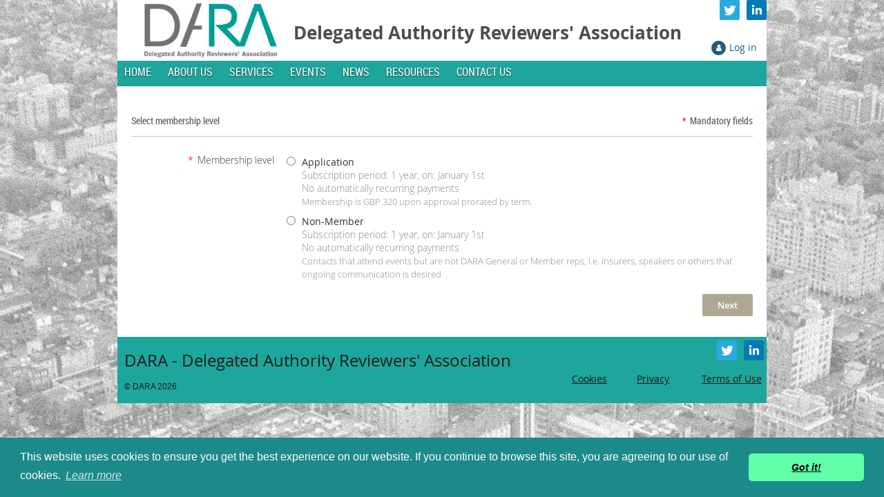

--- FILE ---
content_type: text/html; charset=utf-8
request_url: https://www.delauth.com/Membership-Application
body_size: 10260
content:
<!DOCTYPE html>
<!--[if lt IE 7 ]><html lang="en" class="no-js ie6 "><![endif]-->
<!--[if IE 7 ]><html lang="en" class="no-js ie7 "> <![endif]-->
<!--[if IE 8 ]><html lang="en" class="no-js ie8 "> <![endif]-->
<!--[if IE 9 ]><html lang="en" class="no-js ie9 "><![endif]-->
<!--[if (gt IE 9)|!(IE)]><!--><html lang="en" class="no-js "> <!--<![endif]-->
  <head id="Head1">
		<link rel="stylesheet" type="text/css" href="https://kit-pro.fontawesome.com/releases/latest/css/pro.min.css" />
<meta name="viewport" content="width=device-width, initial-scale=1">
<link href="https://sf.wildapricot.org/BuiltTheme/skyline_uptown.v3.0/current/0d99e312/Styles/combined.css" rel="stylesheet" type="text/css" /><link href="https://www.delauth.com/resources/theme/user.css?t=637902288740000000" rel="stylesheet" type="text/css" /><link href="https://live-sf.wildapricot.org/WebUI/built9.11.0-db59b40/scripts/public/react/index-84b33b4.css" rel="stylesheet" type="text/css" /><link href="https://live-sf.wildapricot.org/WebUI/built9.11.0-db59b40/css/shared/ui/shared-ui-compiled.css" rel="stylesheet" type="text/css" /><script type="text/javascript" language="javascript" id="idJavaScriptEnvironment">var bonaPage_BuildVer='9.11.0-db59b40';
var bonaPage_AdminBackendUrl = '/admin/';
var bonaPage_StatRes='https://live-sf.wildapricot.org/WebUI/';
var bonaPage_InternalPageType = { isUndefinedPage : false,isWebPage : true,isAdminPage : false,isDialogPage : false,isSystemPage : false,isErrorPage : false,isError404Page : false };
var bonaPage_PageView = { isAnonymousView : true,isMemberView : false,isAdminView : false };
var WidgetMode = 0;
var bonaPage_IsUserAnonymous = true;
var bonaPage_ThemeVer='0d99e3126379022887400000000'; var bonaPage_ThemeId = 'skyline_uptown.v3.0'; var bonaPage_ThemeVersion = '3.0';
var bonaPage_id='1075183'; version_id='';
if (bonaPage_InternalPageType && (bonaPage_InternalPageType.isSystemPage || bonaPage_InternalPageType.isWebPage) && window.self !== window.top) { var success = true; try { var tmp = top.location.href; if (!tmp) { top.location = self.location; } } catch (err) { try { if (self != top) { top.location = self.location; } } catch (err) { try { if (self != top) { top = self; } success = false; } catch (err) { success = false; } } success = false; } if (!success) { window.onload = function() { document.open('text/html', 'replace'); document.write('<ht'+'ml><he'+'ad></he'+'ad><bo'+'dy><h1>Wrong document context!</h1></bo'+'dy></ht'+'ml>'); document.close(); } } }
try { function waMetricsGlobalHandler(args) { if (WA.topWindow.waMetricsOuterGlobalHandler && typeof(WA.topWindow.waMetricsOuterGlobalHandler) === 'function') { WA.topWindow.waMetricsOuterGlobalHandler(args); }}} catch(err) {}
 try { if (parent && parent.BonaPage) parent.BonaPage.implementBonaPage(window); } catch (err) { }
try { document.write('<style type="text/css"> .WaHideIfJSEnabled, .HideIfJSEnabled { display: none; } </style>'); } catch(err) {}
var bonaPage_WebPackRootPath = 'https://live-sf.wildapricot.org/WebUI/built9.11.0-db59b40/scripts/public/react/';</script><script type="text/javascript" language="javascript" src="https://live-sf.wildapricot.org/WebUI/built9.11.0-db59b40/scripts/shared/bonapagetop/bonapagetop-compiled.js" id="idBonaPageTop"></script><script type="text/javascript" language="javascript" src="https://live-sf.wildapricot.org/WebUI/built9.11.0-db59b40/scripts/public/react/index-84b33b4.js" id="ReactPublicJs"></script><script type="text/javascript" language="javascript" src="https://live-sf.wildapricot.org/WebUI/built9.11.0-db59b40/scripts/shared/ui/shared-ui-compiled.js" id="idSharedJs"></script><script type="text/javascript" language="javascript" src="https://live-sf.wildapricot.org/WebUI/built9.11.0-db59b40/General.js" id=""></script><script type="text/javascript" language="javascript" src="https://sf.wildapricot.org/BuiltTheme/skyline_uptown.v3.0/current/0d99e312/Scripts/combined.js" id=""></script><title>DARA - Membership Application</title>
<link rel="search" type="application/opensearchdescription+xml" title="www.delauth.com" href="/opensearch.ashx" /></head>
  <body id="PAGEID_1075183" class="publicContentView LayoutMain">
<div class="mLayout layoutMain state1" id="mLayout">
<!-- header zone -->
		<div class="zoneHeaderOuter zoneOuter">
			<div class="zoneHeader container_12">
				<div class="zoneHeaderInner zoneInner s1_grid_12 s2_grid_12 s3_grid_12">
<div id="id_Header" data-componentId="Header" class="WaPlaceHolder WaPlaceHolderHeader" style=""><div style="padding-top:0px;"><div id="id_Kc9bg4C" class="WaGadgetOnly WaGadgetCustomHTML  gadgetStyleNone" style="" data-componentId="Kc9bg4C" ><div class="gadgetStyleBody " style=""  data-areaHeight="auto">
<link rel="stylesheet" type="text/css" href="https://cdn.jsdelivr.net/npm/cookieconsent@3/build/cookieconsent.min.css" />
<script src="https://cdn.jsdelivr.net/npm/cookieconsent@3/build/cookieconsent.min.js" data-cfasync="false"></script>
<script>
window.cookieconsent.initialise({
  "palette": {
    "popup": {
      "background": "#1d8a8a"
    },
    "button": {
      "background": "#62ffaa"
    }
  },
  "theme": "classic",
  "content": {
    "message": "This website uses cookies to ensure you get the best experience on our website. If you continue to browse this site, you are agreeing to our use of cookies. ",
    "dismiss": "Got it!",
    "href": "/Cookies"
  }
});
</script></div>
</div></div>
</div></div>
			</div>
		</div>
		<div class="zoneHeader1Outer zoneOuter">
			<div class="zoneHeader1 container_12">
				<div class="zoneHeader1Inner zoneInner s1_grid_12 s2_grid_12 s3_grid_12">
					<div class="color"></div>
</div>
			</div>
		</div>
		<div class="zoneHeader2Outer zoneOuter">
			<div class="zoneHeader12 container_12">
				<div class="zoneHeader2Inner zoneInner s1_grid_12 s2_grid_12 s3_grid_12">
<div id="id_Header2" data-componentId="Header2" class="WaPlaceHolder WaPlaceHolderHeader2" style=""><div style="padding-bottom:0px;"><div id="id_w6qX5UJ" data-componentId="w6qX5UJ" class="WaLayoutContainerFirst" style="margin-bottom:0px;background-color:#FFFFFF;"><table cellspacing="0" cellpadding="0" class="WaLayoutTable" style=""><tr data-componentId="w6qX5UJ_row" class="WaLayoutRow"><td id="id_5E9d5Ay" data-componentId="5E9d5Ay" class="WaLayoutItem" style="width:90%;"><div id="id_b1cFEWL" class="WaLayoutPlaceHolder placeHolderContainer" data-componentId="b1cFEWL" style=""><div style=""><div id="id_lO5yE7H" class="WaGadgetOnly WaGadgetContent  gadgetStyleNone" style="" data-componentId="lO5yE7H" ><div class="gadgetStyleBody gadgetContentEditableArea" style="padding-top:5px;padding-bottom:5px;padding-left:14px;" data-editableArea="0" data-areaHeight="auto">
<p class="contStylePromo" style="line-height: 76px;" align="center"><span style="line-height: 50px;"><font face="Open Sans" color="#4D4D4D"><font style="font-size: 34px;"><span style="outline-color: red;"><img src="/resources/Pictures/logo.jpg" alt="" border="0" width="192" height="78" title="" align="left"></span></font><font style=""><strong style=""><font style="font-size: 34px;">&nbsp;</font> <font style="font-size: 26px;">Delegated Authority Reviewers' Association</font></strong></font></font></span></p></div>
</div></div></div></td><td style="" data-componentId="5E9d5Ay_separator" class="WaLayoutSeparator"><div style="width: inherit;"></div></td><td id="id_TFhPHAb" data-componentId="TFhPHAb" class="WaLayoutItem" style="width:10%;"><div id="id_AN8H2w7" class="WaLayoutPlaceHolder placeHolderContainer" data-componentId="AN8H2w7" style=""><div style=""><div id="id_zHaLJJh" class="WaGadgetFirst WaGadgetSocialProfile  gadgetStyleNone" style="" data-componentId="zHaLJJh" ><div class="gadgetStyleBody " style=""  data-areaHeight="auto">
<div class="socialProfileWrapper alignRight">
	<ul class="orientationHorizontal">
<li>
				<a href="https://x.com/wildapricot" title="X" class="X" target="_blank"></a>
			</li>
<li>
				<a href="https://www.linkedin.com/in/delegated-authority-reviewers-association-dara-15606719b/" title="LinkedIn" class="LinkedIn" target="_blank"></a>
			</li>
		
</ul>
</div>
</div>
</div><div id="id_vtJxYCP" class="WaGadgetLast WaGadgetLoginForm  gadgetStyleNone" style="" data-componentId="vtJxYCP" ><div class="gadgetStyleBody " style=""  data-areaHeight="auto">
<div class="loginContainerWrapper alignCenter">
    <div class="loginContainerInnerWrapper">
      <a id="id_vtJxYCP_loginLink" class="loginLink">Log in</a>
      <div id="id_vtJxYCP_loginContainer" class="loginContainer orientationVertical">
        <div class="loginContainerForm orientationVertical oAuthIsfalse">
        <div class="loginContainerShadowBox">
          <form method="post" action="https://www.delauth.com/Sys/Login" id="id_vtJxYCP_form" class="generalLoginBox"  data-disableInAdminMode="true">
<input type="hidden" name="ReturnUrl" id="id_vtJxYCP_returnUrl" value="">
            <input type="hidden" name="CurrentUrl" id="id_vtJxYCP_currentUrl" value="/Membership-Application">
            <input type="hidden" name="browserData" id="id_vtJxYCP_browserField">
            <div class="loginUserName">
<div class="loginUserNameTextBox">
		<input name="email" type="text" maxlength="100" placeholder="Email"  id="id_vtJxYCP_userName" tabindex="1" class="emailTextBoxControl"/>
	</div>
</div><div class="loginPassword">
    <div class="loginPasswordTextBox">
		<div class="password-wrapper">
			<input 
				name="password" 
				type="password" 
placeholder="Password" 
				maxlength="50" 
				id="id_vtJxYCP_password" 
				tabindex="2" 
				class="passwordTextBoxControl" 
				autocomplete="off"
			/>
			<i class="fa fa-eye-slash toggle-password" toggle="#id_vtJxYCP_password"></i>
		</div>
    </div>
</div>
<script>
  if (!window.__passwordToggleInitialized) {
    window.__passwordToggleInitialized = true;

    $(document).ready(function () {
      $('.toggle-password').each(function () {
        const $icon = $(this);
        const selector = $icon.attr('toggle');
        if (!selector) return;

        const $input = selector.startsWith('#') ? $(selector) : $('#' + selector);
        if (!$input.length) return;

        $icon.on('click', function () {
          try {
            const inputEl = $input[0];
            const currentType = inputEl.getAttribute('type');

            if (currentType === 'password') {
              inputEl.setAttribute('type', 'text');
              $icon.removeClass('fa-eye-slash').addClass('fa-eye');
            } else {
              inputEl.setAttribute('type', 'password');
              $icon.removeClass('fa-eye').addClass('fa-eye-slash');
            }
          } catch (err) {
            console.warn('Password toggle error:', err.message);
          }
        });
      });
    });
  }
</script>
 
    <input id="g-recaptcha-invisible_vtJxYCP" name="g-recaptcha-invisible" value="recaptcha" type="hidden"/> 
    <div id="recapcha_placeholder_vtJxYCP" style="display:none"></div>
    <span id="idReCaptchaValidator_vtJxYCP" errorMessage="Please verify that you are not a robot" style="display:none" validatorType="method" ></span>
    <script>
        $("#idReCaptchaValidator_vtJxYCP").on( "wavalidate", function(event, validationResult) {
            if (grecaptcha.getResponse(widgetId_vtJxYCP).length == 0){
                grecaptcha.execute(widgetId_vtJxYCP);	
                validationResult.shouldStopValidation = true;
                return;
            }

            validationResult.result = true;
        });
  
            var widgetId_vtJxYCP;

            var onloadCallback_vtJxYCP = function() {
                // Renders the HTML element with id 'recapcha_placeholder_vtJxYCP' as a reCAPTCHA widget.
                // The id of the reCAPTCHA widget is assigned to 'widgetId_vtJxYCP'.
                widgetId_vtJxYCP = grecaptcha.render('recapcha_placeholder_vtJxYCP', {
                'sitekey' : '6LfmM_UhAAAAAJSHT-BwkAlQgN0mMViOmaK7oEIV',
                'size': 'invisible',
                'callback': function(){
                    document.getElementById('g-recaptcha-invisible_vtJxYCP').form.submit();
                },
                'theme' : 'light'
            });
        };
    </script>
	
    <script src="https://www.google.com/recaptcha/api.js?onload=onloadCallback_vtJxYCP&render=explicit" async defer></script>

 <div class="loginActionRememberMe"><input id="id_vtJxYCP_rememberMe" type="checkbox" name="rememberMe" tabindex="3" class="rememberMeCheckboxControl"/><label for="id_vtJxYCP_rememberMe">Remember me</label></div><div class="loginAction">
	<input type="submit" onclick="if (!WA.isWidgetMode && !browserInfo.clientCookiesEnabled()) {alert('Warning: browser cookies disabled. Please enable them to use this website.'); return false;}"  name="ctl03$ctl02$loginViewControl$loginControl$Login" value="Log in" id="id_vtJxYCP_loginAction"  tabindex="4" class="loginButton loginButtonControl"/>	
</div><div class="loginPasswordForgot">
		<a rel="nofollow" href="https://www.delauth.com/Sys/ResetPasswordRequest">Forgot password</a>
	</div>
</form></div>
        </div>
        </div>
    </div>
  </div>
  <script>
    jq$().ready(function() {
      var browserField = document.getElementById('id_vtJxYCP' + '_browserField');

      if (browserField) {
        browserField.value = browserInfo.getBrowserCapabilitiesData();
      }

      jq$('#id_vtJxYCP' + '_form').FormValidate();
      jq$('.WaGadgetLoginForm form').attr('data-disableInAdminMode', 'false');
    });
    
    jq$(document).ready(function() { new LoginBox({Id:'id_vtJxYCP'}); });  
  </script>  
  </div>
</div></div></div></td></tr></table> </div><div id="id_sLEUZl8" data-componentId="sLEUZl8" class="WaLayoutContainer" style="margin-bottom:0px;"><table cellspacing="0" cellpadding="0" class="WaLayoutTable" style=""><tr data-componentId="sLEUZl8_row" class="WaLayoutRow"><td id="id_DfzAX94" data-componentId="DfzAX94" class="WaLayoutItem" style="background-color:#1EA69C;width:90%;"><div id="id_niVqxcN" class="WaLayoutPlaceHolder placeHolderContainer" data-componentId="niVqxcN" style=""><div style=""><div id="id_HFV4Tsg" class="WaGadgetOnly WaGadgetMenuHorizontal  menuStyle001" style="margin-left:10px;" data-componentId="HFV4Tsg" ><div class="menuInner">
	<ul class="firstLevel">
<li class=" ">
	<div class="item">
		<a href="https://www.delauth.com/" title="Home"><span>Home</span></a>
</div>
</li>
	
<li class=" ">
	<div class="item">
		<a href="https://www.delauth.com/About-Us" title="About Us"><span>About Us</span></a>
</div>
</li>
	
<li class=" ">
	<div class="item">
		<a href="https://www.delauth.com/Services" title="Services"><span>Services</span></a>
</div>
</li>
	
<li class=" ">
	<div class="item">
		<a href="https://www.delauth.com/Events" title="Events"><span>Events</span></a>
</div>
</li>
	
<li class=" ">
	<div class="item">
		<a href="https://www.delauth.com/News" title="News"><span>News</span></a>
</div>
</li>
	
<li class=" ">
	<div class="item">
		<a href="https://www.delauth.com/Public-Resources" title="Resources"><span>Resources</span></a>
</div>
</li>
	
<li class=" ">
	<div class="item">
		<a href="https://www.delauth.com/Contact-Us" title="Contact Us"><span>Contact Us</span></a>
</div>
</li>
	
</ul>
</div>

<script type="text/javascript">
	if (window.WaMenuHorizontal) { new WaMenuHorizontal({ id: "id_HFV4Tsg" }); }
</script>
</div></div></div></td><td style="" data-componentId="DfzAX94_separator" class="WaLayoutSeparator"><div style="width: inherit;"></div></td><td id="id_3NdqAh6" data-componentId="3NdqAh6" class="WaLayoutItem" style="background-color:#1EA69C;width:10%;"></td></tr></table> </div><div id="id_pibWaij" data-componentId="pibWaij" class="WaLayoutContainerLast" style="margin-bottom:0px;background-color:#FFFFFF;"><table cellspacing="0" cellpadding="0" class="WaLayoutTable" style=""><tr data-componentId="pibWaij_row" class="WaLayoutRow"><td id="id_evKers4" data-componentId="evKers4" class="WaLayoutItem" style="width:100%;"></td></tr></table> </div></div>
</div></div>
			</div>
		</div>
		<!-- /header zone -->

<!-- content zone -->
	<div class="zoneContentOuter zoneOuter">
		<div class="zoneContent container_12">
			<div class="zoneContentInner s1_grid_12 s2_grid_12 s3_grid_12 zoneInner zoneRoundedCorners">
<div id="id_Content" data-componentId="Content" class="WaPlaceHolder WaPlaceHolderContent" style=""><div style=""><div id="id_r6RHEHq" class="WaGadgetOnly WaGadgetMembershipApplication WaGadgetPublicWizard  gadgetStyleNone WaGadgetMembershipApplicationStateSelectLevel" style="" data-componentId="r6RHEHq" ><div class="gadgetStyleBody " style=""  data-areaHeight="auto">




<form method="post" action="" onsubmit="javascript:return WebForm_OnSubmit();" id="form" data-disableInAdminMode="true">
<div class="aspNetHidden">
<input type="hidden" name="__VIEWSTATE" id="__VIEWSTATE" value="HHxChXVBE9NbNplc1Ug+G1iR+OgQHG1ZnUYM/6HKjdrpkwt+hllMFWn7XZIMAGrcOwVDqrA9dC6LnV2WRjBpPmeIvdGMgTHS94ixAko+kGJhCOYYx3Cx5fx9eXhgcTOMloWZ3lAMi8j0Yp/R/4nlTNXmUxbYmu+D8jz9c/NCREnc87wztA/EKFGAzX9EYdq9d+SEG7GPp9qaIw7JquFMkZUp6vHWjNPWLlmtD2VlIFQ68fAOjvh75JZWMZEVlry+uoiTG9H0lcj2FR9mBRiyAVUDiXGNXIo18wAgcdFNgbwDUl/iUd/n6pn4fJeCN1hAYPSsaaMycLMe02vx5Z3z+ED05UGCY+8KZs+mhQmAV6HA+3p8+JB2+eDPHYJ9BcZL/I753tEPeRbogVPJumzA1f0JC3b/jz+dtdWCXgWKnclv/owPv+Ir+hLAZgcRPK1kbphhNpqtj5K6/1jOA6WonQz1ExLVVMEaNF5YyUj6FbtShOnD2nhysnSBuFlvsxP0vWC79EgBsc19VoEdnDRxyNn6SqmLSPH1WKYC62KMTsjoTeiHyKFOmCPozVOKFlidawVKlQ2fVEbWHidyCoBCZgI/uyocPUEqRIqncvTHyD5XGpEm3AqFjoTYJoXmzqEb8w1Ty10D1Rk/fPGCxD9/1Y3THvSZFo2ec83vtJmMqH13IJ6hURbsZ5+eb6P4PeriLhwJDpKvtRiTh2j2MnP8Vb7fHRmGn+TsdpJsJSH5+z5yKf+s2ECEaQwt3Yv9/FLPMjNWjckUlY2Kf06NUm9t6vmaoYEHAlX2I99/vNo/Joylli+DO0+7MRSPaEmD0BF1bPQd8t+OlulqPmKmrJJ1sMkoNUaOaRQh7KRj2zCAbaqMzCjsdx59VVHrtz3cTd00bCFg3M1JgOXStmmIwNqqqDjnosE59yd8qW7e8otxiZr008/t9pSU8Czhc7BBynEQ2eVn5JF2QXWO8qQO6izAZgaZZDC2SERc9kbJUsw7oRmzYaRvrD+P26ddlnzsq5mv7oU0uv1mBo4o8stbxIBGkvthcv5iDuF1PleTvlicdrDrgar5bhg/YNmVTIVmL5i6YiSRdw==" />
</div>


<script src="/WebResource.axd?d=kRV-OGQPSE2S0tlEW_g4K1JO9Y5eg9EBncGMnTa4_2GGhODscCUfo5qFCJvsNHtHRvbJkKRcE1CFjWQ78llYDZtuzi81E72RrWTV6slBVmpmvueG0&amp;t=638901536248157332" type="text/javascript"></script>
<script type="text/javascript">
//<![CDATA[
function WebForm_OnSubmit() {
if (window.DataChangeWatcher && window.DataChangeWatcher.isWatching() && window.DataChangeWatcher.checkIfDataChanged()) return true;Wizard.DisableButtons('FunctionalBlock1_ctl00_memberApplicationMain_ctl00_stepTemplate_next','FunctionalBlock1_ctl00_memberApplicationMain_ctl00_stepTemplate_nextTop');Wizard.DisableButtons('FunctionalBlock1_ctl00_memberApplicationMain_ctl00_stepTemplate_payOnline','FunctionalBlock1_ctl00_memberApplicationMain_ctl00_stepTemplate_payOnlineTop');Wizard.DisableButtons('FunctionalBlock1_ctl00_memberApplicationMain_ctl00_stepTemplate_prev','FunctionalBlock1_ctl00_memberApplicationMain_ctl00_stepTemplate_prevTop');Wizard.DisableButtons('FunctionalBlock1_ctl00_memberApplicationMain_ctl00_stepTemplate_cancel','FunctionalBlock1_ctl00_memberApplicationMain_ctl00_stepTemplate_cancelTop');Wizard.DisableButtons('FunctionalBlock1_ctl00_memberApplicationMain_ctl00_stepTemplate_additionalButton','FunctionalBlock1_ctl00_memberApplicationMain_ctl00_stepTemplate_additionalButtonTop');if (typeof(ValidatorOnSubmit) == "function" && ValidatorOnSubmit() == false) return false;
return true;
}
//]]>
</script>

    
    <input type="hidden" name="FunctionalBlock1$contentModeHidden" id="FunctionalBlock1_contentModeHidden" value="1" />


<script type="text/javascript" language="javascript">
    (function ()
    {
      if (!window.CookieWarningBox)
      {
        window.CookieWarningBox = {};
      }

      CookieWarningBox.pageParsed = pageParsed;

      var messageBoxId = 'FunctionalBlock1_ctl00_memberApplicationMain_ctl00_stepTemplate_cookieWarningBox_messageBox' + '_idConfirmWindowStyle',
          messageBox;

      function pageParsed()
      {
        messageBox = document.getElementById(messageBoxId);

          if (WA.isWidgetMode || browserInfo.clientCookiesEnabled())
        {
          messageBox.style.display = 'none';
        }
      }

    })();
</script>
<div id="FunctionalBlock1_ctl00_memberApplicationMain_ctl00_stepTemplate_cookieWarningBox_messageBox_idConfirmWindow" class="commonMessageBox">
	<div id="FunctionalBlock1_ctl00_memberApplicationMain_ctl00_stepTemplate_cookieWarningBox_messageBox_idConfirmWindowStyle" class="confirmWindowWarning messageBox">
		<div class="cww">
			<div class="cww1"></div>
			<div class="cww2"></div>
			<div class="cww3"></div>
			<div class="cww4"></div>
		</div>
		<div class="cww-inner">
			<div class="cww-co">
					

          <div id="FunctionalBlock1_ctl00_memberApplicationMain_ctl00_stepTemplate_cookieWarningBox_messageBox_messageText" class="text">Warning: browser cookies disabled. Please enable them to use this website.</div>
			</div>
		</div>
		<div class="cww">
			<div class="cww4"></div>
			<div class="cww3"></div>
			<div class="cww2"></div>
			<div class="cww1"></div>
		</div>
	</div>
</div>






    
<input name="FunctionalBlock1$ctl00$memberApplicationMain$ctl00$stepTemplate$wctxId" type="hidden" id="FunctionalBlock1_ctl00_memberApplicationMain_ctl00_stepTemplate_wctxId" value="b3e919dc3638488d97b88838c5ea74a2" />
<input name="FunctionalBlock1$ctl00$memberApplicationMain$ctl00$stepTemplate$wcsrf" type="hidden" id="FunctionalBlock1_ctl00_memberApplicationMain_ctl00_stepTemplate_wcsrf" value="3a14a428e1bb44c8b6c96875de6968ea" />
<div class="generalFormOuterContainer" id='idGeneralFormContainer'><div class="cornersContainer"><div class="topCorners"><div class="c1"></div><div class="c2"></div><div class="c3"></div><div class="c4"></div><div class="c5"></div><!--[if gt IE 6]><!--><div class="r1"><div class="r2"><div class="r3"><div class="r4"><div class="r5"></div></div></div></div></div><!--<![endif]--></div></div><div  class="generalFormContainer"><div class="d1"><div class="d2"><div class="d3"><div class="d4"><div class="d5"><div class="d6"><div class="d7"><div class="d8"><div class="d9"><div class="inner">
    
    
    
    
    <div class="formOuterContainer">
      <div class="cornersContainer"><div class="topCorners"><div class="c1"></div><div class="c2"></div><div class="c3"></div><div class="c4"></div><div class="c5"></div></div></div>
      
      <div class="formContainer"><div class="d1"><div class="d2"><div class="d3"><div class="d4"><div class="d5"><div class="d6"><div class="d7"><div class="d8"><div class="d9"><div class="inner">
    
        
      
          <div class="formTitleOuterContainer">
            <div class="cornersContainer"><div class="topCorners"><div class="c1"></div><div class="c2"></div><div class="c3"></div><div class="c4"></div><div class="c5"></div></div></div>
        
            <div class="formTitleContainer"><div class="d1"><div class="d2"><div class="d3"><div class="d4"><div class="d5"><div class="d6"><div class="d7"><div class="d8"><div class="d9"><div class="inner">
          
                <h3 class="formTitle">
                  Select membership level
                </h3>
              
              <div class="mandatoryFieldsTitle">
                
                  <span class="mandatorySymbol">
                    *
                  </span>
                  <strong>
                    Mandatory fields
                  </strong>
                
              </div>
            
            </div></div></div></div></div></div></div></div></div></div></div>
            
            <div class="cornersContainer"><div class="bottomCorners"><div class="c5"></div><div class="c4"></div><div class="c3"></div><div class="c2"></div><div class="c1"></div></div></div>
          </div> <!-- formTitleOuterContainer -->
      
        

        <div class="generalFieldsOuterContainer"><div class="cornersContainer"><div class="topCorners"><div class="c1"></div><div class="c2"></div><div class="c3"></div><div class="c4"></div><div class="c5"></div><!--[if gt IE 6]><!--><div class="r1"><div class="r2"><div class="r3"><div class="r4"><div class="r5"></div></div></div></div></div><!--<![endif]--></div></div><div  class="generalFieldsContainer"><div class="d1"><div class="d2"><div class="d3"><div class="d4"><div class="d5"><div class="d6"><div class="d7"><div class="d8"><div class="d9"><div class="inner">
            
    <div id="idSectionMembershipLevelContainer" class="sectionOuterContainer">
      <div class="cornersContainer"><div class="topCorners"><div class="c1"></div><div class="c2"></div><div class="c3"></div><div class="c4"></div><div class="c5"></div></div></div> 
    
      <div class="sectionContainer"><div class="d1"><div class="d2"><div class="d3"><div class="d4"><div class="d5"><div class="d6"><div class="d7"><div class="d8"><div class="d9"><div class="inner">

        <div id="idMembershipLevelRadioGroupContainer" class="groupContainer standAloneGroupContainer">
          <div class="fieldSubContainer radioGroupContainer">  
              <div class="fieldLabel">
                <span id="FunctionalBlock1_ctl00_memberApplicationMain_ctl00_stepTemplate_atLeastOneLevelSelected" class="mandatorySymbol">*</span>
                <strong class="mandatoryLabel">
                  Membership level
                </strong>
              </div>
              <div class="fieldBody"> 
                  <div class="groupBodyVertical">
                      
    <div class="fieldItem">
      <span class="typeRadioContainer">
        <input class="typeRadio" membershipfee="0.0000" levelid="1535777" id="FunctionalBlock1_ctl00_memberApplicationMain_ctl00_stepTemplate_levelListView_membershipLevelsRepeater_ctl00_membershipLevelRadio" type="radio" name="membershipLevel" value="FunctionalBlock1$ctl00$memberApplicationMain$ctl00$stepTemplate$levelListView$membershipLevelsRepeater$ctl00$membershipLevelRadio" onclick="Wizard.SetRadioChosen();" />
      </span>
      <span class="label">
        <label id="FunctionalBlock1_ctl00_memberApplicationMain_ctl00_stepTemplate_levelListView_membershipLevelsRepeater_ctl00_membershipLevelRadioLabel" Class="levelProperties" For="FunctionalBlock1_ctl00_memberApplicationMain_ctl00_stepTemplate_levelListView_membershipLevelsRepeater_ctl00_membershipLevelRadio">
          
  <span class="textLine">
    <strong class="labelTitle">
      <span id="FunctionalBlock1_ctl00_memberApplicationMain_ctl00_stepTemplate_levelListView_membershipLevelsRepeater_ctl00_levelView_levelLabel">Application</span>
    </strong>
    <strong class="labelSubTitle">
      <span id="FunctionalBlock1_ctl00_memberApplicationMain_ctl00_stepTemplate_levelListView_membershipLevelsRepeater_ctl00_levelView_price" class="levelPrice"></span>
    </strong>
     
  </span>
  
    <span class="textLine typeInstruction">
      <span id="FunctionalBlock1_ctl00_memberApplicationMain_ctl00_stepTemplate_levelListView_membershipLevelsRepeater_ctl00_levelView_renewal" class="levelRenewal">Subscription period: 1 year, on: January 1st</span>
    </span>
  
    <span class="textLine typeInstruction">
      <span id="FunctionalBlock1_ctl00_memberApplicationMain_ctl00_stepTemplate_levelListView_membershipLevelsRepeater_ctl00_levelView_recurring" class="levelRecurring">No automatically recurring payments</span>              
    </span>
    
    <span class="textLine extraInfo typeInstruction">
      <span id="FunctionalBlock1_ctl00_memberApplicationMain_ctl00_stepTemplate_levelListView_membershipLevelsRepeater_ctl00_levelView_description" class="levelDescription">Membership is GBP 320 upon approval prorated by term.</span>
    </span>
  


        </label>
      </span>
     </div>
  
    <div class="fieldItem">
      <span class="typeRadioContainer">
        <input class="typeRadio" membershipfee="0.0000" levelid="1561087" id="FunctionalBlock1_ctl00_memberApplicationMain_ctl00_stepTemplate_levelListView_membershipLevelsRepeater_ctl01_membershipLevelRadio" type="radio" name="membershipLevel" value="FunctionalBlock1$ctl00$memberApplicationMain$ctl00$stepTemplate$levelListView$membershipLevelsRepeater$ctl01$membershipLevelRadio" onclick="Wizard.SetRadioChosen();" />
      </span>
      <span class="label">
        <label id="FunctionalBlock1_ctl00_memberApplicationMain_ctl00_stepTemplate_levelListView_membershipLevelsRepeater_ctl01_membershipLevelRadioLabel" Class="levelProperties" For="FunctionalBlock1_ctl00_memberApplicationMain_ctl00_stepTemplate_levelListView_membershipLevelsRepeater_ctl01_membershipLevelRadio">
          
  <span class="textLine">
    <strong class="labelTitle">
      <span id="FunctionalBlock1_ctl00_memberApplicationMain_ctl00_stepTemplate_levelListView_membershipLevelsRepeater_ctl01_levelView_levelLabel">Non-Member</span>
    </strong>
    <strong class="labelSubTitle">
      <span id="FunctionalBlock1_ctl00_memberApplicationMain_ctl00_stepTemplate_levelListView_membershipLevelsRepeater_ctl01_levelView_price" class="levelPrice"></span>
    </strong>
     
  </span>
  
    <span class="textLine typeInstruction">
      <span id="FunctionalBlock1_ctl00_memberApplicationMain_ctl00_stepTemplate_levelListView_membershipLevelsRepeater_ctl01_levelView_renewal" class="levelRenewal">Subscription period: 1 year, on: January 1st</span>
    </span>
  
    <span class="textLine typeInstruction">
      <span id="FunctionalBlock1_ctl00_memberApplicationMain_ctl00_stepTemplate_levelListView_membershipLevelsRepeater_ctl01_levelView_recurring" class="levelRecurring">No automatically recurring payments</span>              
    </span>
    
    <span class="textLine extraInfo typeInstruction">
      <span id="FunctionalBlock1_ctl00_memberApplicationMain_ctl00_stepTemplate_levelListView_membershipLevelsRepeater_ctl01_levelView_description" class="levelDescription">Contacts that attend events but are not DARA General or Member reps, i.e. Insurers, speakers or others that ongoing communication is desired</span>
    </span>
  


        </label>
      </span>
     </div>
  
<span id="FunctionalBlock1_ctl00_memberApplicationMain_ctl00_stepTemplate_levelListView_editMembershipLevelDataChangeValidator" style="display:none;"></span>        


                  </div>
              </div>
           </div>
         </div>
         
      </div></div></div></div></div></div></div></div></div></div></div> <!-- sectionContainer -->
    
      <div class="cornersContainer"><div class="bottomCorners"><div class="c5"></div><div class="c4"></div><div class="c3"></div><div class="c2"></div><div class="c1"></div></div></div>
    </div> <!-- sectionOuterContainer -->
   
  
          <div class="clearEndContainer"></div></div></div></div></div></div></div></div></div></div></div></div><div class="cornersContainer"><div class="bottomCorners"><!--[if gt IE 6]><!--><div class="r1"><div class="r2"><div class="r3"><div class="r4"><div class="r5"></div></div></div></div></div><!--<![endif]--><div class="c5"></div><div class="c4"></div><div class="c3"></div><div class="c2"></div><div class="c1"></div></div></div></div>


      </div></div></div></div></div></div></div></div></div></div></div> <!-- formContainer -->
      
      <div class="cornersContainer"><div class="bottomCorners"><div class="c5"></div><div class="c4"></div><div class="c3"></div><div class="c2"></div><div class="c1"></div></div></div>
    </div> <!-- formOuterContainer -->

    
    
      <div class="navigationOuterContainer nonPrintable">
        <div class="cornersContainer"><div class="topCorners"><div class="c1"></div><div class="c2"></div><div class="c3"></div><div class="c4"></div><div class="c5"></div></div></div>
        
        <div class="navigationContainer"><div class="d1"><div class="d2"><div class="d3"><div class="d4"><div class="d5"><div class="d6"><div class="d7"><div class="d8"><div class="d9"><div class="inner">
          <div class="left">          
            
          </div>
          <div class="right">
            <input type="submit" name="FunctionalBlock1$ctl00$memberApplicationMain$ctl00$stepTemplate$next" value="Next" onclick="Wizard.StopWatching();" id="FunctionalBlock1_ctl00_memberApplicationMain_ctl00_stepTemplate_next" class="nextButton" />
          </div>
          <div class="clearEndContainer"></div>
        </div></div></div></div></div></div></div></div></div></div></div>
        
        <div class="cornersContainer"><div class="bottomCorners"><div class="c5"></div><div class="c4"></div><div class="c3"></div><div class="c2"></div><div class="c1"></div></div></div>
      </div>
      
    
<div class="clearEndContainer"></div></div></div></div></div></div></div></div></div></div></div></div><div class="cornersContainer"><div class="bottomCorners"><!--[if gt IE 6]><!--><div class="r1"><div class="r2"><div class="r3"><div class="r4"><div class="r5"></div></div></div></div></div><!--<![endif]--><div class="c5"></div><div class="c4"></div><div class="c3"></div><div class="c2"></div><div class="c1"></div></div></div></div>

<div id="FunctionalBlock1_ctl00_memberApplicationMain_ctl00_stepTemplate_validationSummary" style="height:0px;display:none;">

</div>

<script type="text/javascript">
    (function ()
    {
      var cancel = WA.$('FunctionalBlock1_ctl00_memberApplicationMain_ctl00_stepTemplate_cancel', window),
          cancelNoScript = WA.$('FunctionalBlock1_ctl00_memberApplicationMain_ctl00_stepTemplate_cancelNoScript', window),
          cancelTop = WA.$('FunctionalBlock1_ctl00_memberApplicationMain_ctl00_stepTemplate_cancelTop', window),
          cancelTopNoScript = WA.$('FunctionalBlock1_ctl00_memberApplicationMain_ctl00_stepTemplate_cancelTopNoScript', window),
          prev = WA.$('FunctionalBlock1_ctl00_memberApplicationMain_ctl00_stepTemplate_prev', window),
          prevNoScript = WA.$('FunctionalBlock1_ctl00_memberApplicationMain_ctl00_stepTemplate_prevNoScript', window),
          prevTop = WA.$('FunctionalBlock1_ctl00_memberApplicationMain_ctl00_stepTemplate_prevTop', window),
          prevTopNoScript = WA.$('FunctionalBlock1_ctl00_memberApplicationMain_ctl00_stepTemplate_prevTopNoScript', window);

        if (cancel)
        {
            cancel.style.display = 'inline-block';
        }

        if (cancelNoScript)
        {
            cancelNoScript.style.display = 'none';
            cancelNoScript.disabled = true;
        }

        if (cancelTop)
        {
            cancelTop.style.display = 'inline-block';
        }

        if (cancelTopNoScript)
        {
            cancelTopNoScript.style.display = 'none';
            cancelTopNoScript.disabled = true;
        }

        if (prev)
        {
            prev.style.display = 'inline-block';
        }

        if (prevNoScript)
        {
            prevNoScript.style.display = 'none';
            prevNoScript.disabled = true;
        }

        if (prevTop)
        {
            prevTop.style.display = 'inline-block';
        }

        if (prevTopNoScript)
        {
            prevTopNoScript.style.display = 'none';
            prevTopNoScript.disabled = true;
        }
    })();   
</script>


  
<script type="text/javascript">
//<![CDATA[
var Page_ValidationSummaries =  new Array(document.getElementById("FunctionalBlock1_ctl00_memberApplicationMain_ctl00_stepTemplate_validationSummary"));
var Page_Validators =  new Array(document.getElementById("FunctionalBlock1_ctl00_memberApplicationMain_ctl00_stepTemplate_atLeastOneLevelSelected"), document.getElementById("FunctionalBlock1_ctl00_memberApplicationMain_ctl00_stepTemplate_levelListView_editMembershipLevelDataChangeValidator"));
//]]>
</script>

<script type="text/javascript">
//<![CDATA[
var FunctionalBlock1_ctl00_memberApplicationMain_ctl00_stepTemplate_atLeastOneLevelSelected = document.all ? document.all["FunctionalBlock1_ctl00_memberApplicationMain_ctl00_stepTemplate_atLeastOneLevelSelected"] : document.getElementById("FunctionalBlock1_ctl00_memberApplicationMain_ctl00_stepTemplate_atLeastOneLevelSelected");
FunctionalBlock1_ctl00_memberApplicationMain_ctl00_stepTemplate_atLeastOneLevelSelected.errormessage = "Please select membership level";
FunctionalBlock1_ctl00_memberApplicationMain_ctl00_stepTemplate_atLeastOneLevelSelected.display = "Dynamic";
FunctionalBlock1_ctl00_memberApplicationMain_ctl00_stepTemplate_atLeastOneLevelSelected.isvalid = "False";
FunctionalBlock1_ctl00_memberApplicationMain_ctl00_stepTemplate_atLeastOneLevelSelected.validationGroup = "WizardValidationGroup";
FunctionalBlock1_ctl00_memberApplicationMain_ctl00_stepTemplate_atLeastOneLevelSelected.evaluationfunction = "CustomValidatorEvaluateIsValid";
FunctionalBlock1_ctl00_memberApplicationMain_ctl00_stepTemplate_atLeastOneLevelSelected.clientvalidationfunction = "Wizard.ValidateIsRadioChosen";
var FunctionalBlock1_ctl00_memberApplicationMain_ctl00_stepTemplate_levelListView_editMembershipLevelDataChangeValidator = document.all ? document.all["FunctionalBlock1_ctl00_memberApplicationMain_ctl00_stepTemplate_levelListView_editMembershipLevelDataChangeValidator"] : document.getElementById("FunctionalBlock1_ctl00_memberApplicationMain_ctl00_stepTemplate_levelListView_editMembershipLevelDataChangeValidator");
FunctionalBlock1_ctl00_memberApplicationMain_ctl00_stepTemplate_levelListView_editMembershipLevelDataChangeValidator.display = "None";
FunctionalBlock1_ctl00_memberApplicationMain_ctl00_stepTemplate_levelListView_editMembershipLevelDataChangeValidator.validationGroup = "DataChangeWatcherValidationGroup";
FunctionalBlock1_ctl00_memberApplicationMain_ctl00_stepTemplate_levelListView_editMembershipLevelDataChangeValidator.evaluationfunction = "CustomValidatorEvaluateIsValid";
FunctionalBlock1_ctl00_memberApplicationMain_ctl00_stepTemplate_levelListView_editMembershipLevelDataChangeValidator.clientvalidationfunction = "function validateLevelsStateChanged(sender, args) {globalUtils.validateStateChanged(args, \'membershipLevelRadiosContainerId\');}; validateLevelsStateChanged";
FunctionalBlock1_ctl00_memberApplicationMain_ctl00_stepTemplate_levelListView_editMembershipLevelDataChangeValidator.validateemptytext = "true";
var FunctionalBlock1_ctl00_memberApplicationMain_ctl00_stepTemplate_validationSummary = document.all ? document.all["FunctionalBlock1_ctl00_memberApplicationMain_ctl00_stepTemplate_validationSummary"] : document.getElementById("FunctionalBlock1_ctl00_memberApplicationMain_ctl00_stepTemplate_validationSummary");
FunctionalBlock1_ctl00_memberApplicationMain_ctl00_stepTemplate_validationSummary.headertext = "Some required fields are missing or invalid:";
FunctionalBlock1_ctl00_memberApplicationMain_ctl00_stepTemplate_validationSummary.showmessagebox = "True";
FunctionalBlock1_ctl00_memberApplicationMain_ctl00_stepTemplate_validationSummary.showsummary = "False";
FunctionalBlock1_ctl00_memberApplicationMain_ctl00_stepTemplate_validationSummary.validationGroup = "WizardValidationGroup";
//]]>
</script>

<div class="aspNetHidden">

	<input type="hidden" name="__VIEWSTATEGENERATOR" id="__VIEWSTATEGENERATOR" value="2AE9EEA8" />
</div>

<script type="text/javascript">
//<![CDATA[
if (window.DataChangeWatcher) {DataChangeWatcher.startWatching('', 'Unsaved changes will be lost. Proceed?', true);}BonaPage.addPageStateHandler(BonaPage.PAGE_PARSED, CookieWarningBox.pageParsed, BonaPage.HANDLERTYPE_ALWAYS, { window: window });
var Page_ValidationActive = false;
if (typeof(ValidatorOnLoad) == "function") {
    ValidatorOnLoad();
}

function ValidatorOnSubmit() {
    if (Page_ValidationActive) {
        return ValidatorCommonOnSubmit();
    }
    else {
        return true;
    }
}
        //]]>
</script>
</form></div>
</div></div>
</div></div>
		</div>
	</div>
	<!-- /content zone -->

<!-- footer zone -->
		<div class="zoneFooterOuter zoneOuter">
			<div class="zoneFooter container_12">
				<div class="zoneFooterInner zoneInner s1_grid_12 s2_grid_12 s3_grid_12 zoneRoundedCorners">
</div>
			</div>
		</div>
		<div class="zoneFooter1Outer zoneOuter">
			<div class="zoneFooter1 container_12">
				<div class="zoneFooter1Inner zoneInner s1_grid_12 s2_grid_12 s3_grid_12">
<div id="id_Footer1" data-componentId="Footer1" class="WaPlaceHolder WaPlaceHolderFooter1" style="background-color:#1EA69C;"><div style="padding-top:18px;padding-bottom:18px;"><div id="id_3IpqF16" data-componentId="3IpqF16" class="WaLayoutContainerOnly" style=""><table cellspacing="0" cellpadding="0" class="WaLayoutTable" style=""><tr data-componentId="3IpqF16_row" class="WaLayoutRow"><td id="id_edtUjkp" data-componentId="edtUjkp" class="WaLayoutItem" style="width:70%;"><div id="id_d4438cg" class="WaLayoutPlaceHolder placeHolderContainer" data-componentId="d4438cg" style=""><div style=""><div id="id_DGEfLtK" class="WaGadgetOnly WaGadgetContent  gadgetStyleNone" style="" data-componentId="DGEfLtK" ><div class="gadgetStyleBody gadgetContentEditableArea" style="padding-left:10px;" data-editableArea="0" data-areaHeight="auto">
<p><font style="font-size: 24px;" color="#1A1A1A">DARA - Delegated Authority Reviewers' Association</font></p>

<p style="line-height: 12px;"><font><span style=""><font face="Roboto, arial, sans-serif" style="font-size: 12px;" color="#1A1A1A">© DARA <script type="text/javascript">try { 

document.write(/\d{4}/.exec(Date())[0])

 } catch(e) {}</script></font></span><br></font></p></div>
</div></div></div></td><td style="" data-componentId="edtUjkp_separator" class="WaLayoutSeparator"><div style="width: inherit;"></div></td><td id="id_TnYA895" data-componentId="TnYA895" class="WaLayoutItem" style="width:10%;"><div id="id_UHgDjy7" class="WaLayoutPlaceHolder placeHolderContainer" data-componentId="UHgDjy7" style=""><div style=""><div id="id_NgbrZhb" class="WaGadgetOnly WaGadgetContent  gadgetStyleNone" style="" data-componentId="NgbrZhb" ><div class="gadgetStyleBody gadgetContentEditableArea" style="" data-editableArea="0" data-areaHeight="auto">
<p><br></p><p><a href="/Cookies" target="_blank"><font color="#1a1a1a" style="font-style: normal;">Cookies</font></a></p></div>
</div></div></div></td><td style="" data-componentId="TnYA895_separator" class="WaLayoutSeparator"><div style="width: inherit;"></div></td><td id="id_Iodc2L5" data-componentId="Iodc2L5" class="WaLayoutItem" style="width:10%;"><div id="id_tRTvtdh" class="WaLayoutPlaceHolder placeHolderContainer" data-componentId="tRTvtdh" style=""><div style=""><div id="id_ej3kDYn" class="WaGadgetOnly WaGadgetContent  gadgetStyleNone" style="" data-componentId="ej3kDYn" ><div class="gadgetStyleBody gadgetContentEditableArea" style="" data-editableArea="0" data-areaHeight="auto">
<p><br></p><p><a href="/Privacy" target="_blank" style="font-style: normal;"><font color="#1a1a1a">Privacy</font></a></p></div>
</div></div></div></td><td style="" data-componentId="Iodc2L5_separator" class="WaLayoutSeparator"><div style="width: inherit;"></div></td><td id="id_NiUVenD" data-componentId="NiUVenD" class="WaLayoutItem" style="width:10%;"><div id="id_ttsOuBW" class="WaLayoutPlaceHolder placeHolderContainer" data-componentId="ttsOuBW" style=""><div style=""><div id="id_66RkQcS" class="WaGadgetFirst WaGadgetSocialProfile  gadgetStyleNone" style="margin-top:-13px;margin-right:4px;" data-componentId="66RkQcS" ><div class="gadgetStyleBody " style=""  data-areaHeight="auto">
<div class="socialProfileWrapper alignRight">
	<ul class="orientationHorizontal">
<li>
				<a href="https://x.com/wildapricot" title="X" class="X" target="_blank"></a>
			</li>
<li>
				<a href="https://www.linkedin.com/in/delegated-authority-reviewers-association-dara-15606719b/" title="LinkedIn" class="LinkedIn" target="_blank"></a>
			</li>
		
</ul>
</div>
</div>
</div><div id="id_G58PnK1" class="WaGadgetLast WaGadgetContent  gadgetStyleNone" style="margin-top:-46px;" data-componentId="G58PnK1" ><div class="gadgetStyleBody gadgetContentEditableArea" style="" data-editableArea="0" data-areaHeight="auto">
<p><br></p><p><a href="/Terms-of-Use" target="_blank"><font color="#1a1a1a" style="font-style: normal;">Terms of Use</font></a></p></div>
</div></div></div></td></tr></table> </div></div>
</div></div>
			</div>
		</div>
		<!-- /footer zone -->


		<!-- branding zone -->
<div class="zoneBrandingOuter zoneOuter">
			<div class="zoneBranding container_12">
				<div class="zoneBrandingInner zoneInner s1_grid_12 s2_grid_12 s3_grid_12">
<div id="idFooterPoweredByContainer">
	<span id="idFooterPoweredByWA">
</span>
</div>
</div>
			</div>
		</div>
<!-- /branding zone -->

</div></body>
</html>
<script type="text/javascript">if (window.BonaPage && BonaPage.setPageState) { BonaPage.setPageState(BonaPage.PAGE_PARSED); }</script>

--- FILE ---
content_type: text/html; charset=utf-8
request_url: https://www.google.com/recaptcha/api2/anchor?ar=1&k=6LfmM_UhAAAAAJSHT-BwkAlQgN0mMViOmaK7oEIV&co=aHR0cHM6Ly93d3cuZGVsYXV0aC5jb206NDQz&hl=en&v=9TiwnJFHeuIw_s0wSd3fiKfN&theme=light&size=invisible&anchor-ms=20000&execute-ms=30000&cb=2m6qmm4hu50e
body_size: 48613
content:
<!DOCTYPE HTML><html dir="ltr" lang="en"><head><meta http-equiv="Content-Type" content="text/html; charset=UTF-8">
<meta http-equiv="X-UA-Compatible" content="IE=edge">
<title>reCAPTCHA</title>
<style type="text/css">
/* cyrillic-ext */
@font-face {
  font-family: 'Roboto';
  font-style: normal;
  font-weight: 400;
  font-stretch: 100%;
  src: url(//fonts.gstatic.com/s/roboto/v48/KFO7CnqEu92Fr1ME7kSn66aGLdTylUAMa3GUBHMdazTgWw.woff2) format('woff2');
  unicode-range: U+0460-052F, U+1C80-1C8A, U+20B4, U+2DE0-2DFF, U+A640-A69F, U+FE2E-FE2F;
}
/* cyrillic */
@font-face {
  font-family: 'Roboto';
  font-style: normal;
  font-weight: 400;
  font-stretch: 100%;
  src: url(//fonts.gstatic.com/s/roboto/v48/KFO7CnqEu92Fr1ME7kSn66aGLdTylUAMa3iUBHMdazTgWw.woff2) format('woff2');
  unicode-range: U+0301, U+0400-045F, U+0490-0491, U+04B0-04B1, U+2116;
}
/* greek-ext */
@font-face {
  font-family: 'Roboto';
  font-style: normal;
  font-weight: 400;
  font-stretch: 100%;
  src: url(//fonts.gstatic.com/s/roboto/v48/KFO7CnqEu92Fr1ME7kSn66aGLdTylUAMa3CUBHMdazTgWw.woff2) format('woff2');
  unicode-range: U+1F00-1FFF;
}
/* greek */
@font-face {
  font-family: 'Roboto';
  font-style: normal;
  font-weight: 400;
  font-stretch: 100%;
  src: url(//fonts.gstatic.com/s/roboto/v48/KFO7CnqEu92Fr1ME7kSn66aGLdTylUAMa3-UBHMdazTgWw.woff2) format('woff2');
  unicode-range: U+0370-0377, U+037A-037F, U+0384-038A, U+038C, U+038E-03A1, U+03A3-03FF;
}
/* math */
@font-face {
  font-family: 'Roboto';
  font-style: normal;
  font-weight: 400;
  font-stretch: 100%;
  src: url(//fonts.gstatic.com/s/roboto/v48/KFO7CnqEu92Fr1ME7kSn66aGLdTylUAMawCUBHMdazTgWw.woff2) format('woff2');
  unicode-range: U+0302-0303, U+0305, U+0307-0308, U+0310, U+0312, U+0315, U+031A, U+0326-0327, U+032C, U+032F-0330, U+0332-0333, U+0338, U+033A, U+0346, U+034D, U+0391-03A1, U+03A3-03A9, U+03B1-03C9, U+03D1, U+03D5-03D6, U+03F0-03F1, U+03F4-03F5, U+2016-2017, U+2034-2038, U+203C, U+2040, U+2043, U+2047, U+2050, U+2057, U+205F, U+2070-2071, U+2074-208E, U+2090-209C, U+20D0-20DC, U+20E1, U+20E5-20EF, U+2100-2112, U+2114-2115, U+2117-2121, U+2123-214F, U+2190, U+2192, U+2194-21AE, U+21B0-21E5, U+21F1-21F2, U+21F4-2211, U+2213-2214, U+2216-22FF, U+2308-230B, U+2310, U+2319, U+231C-2321, U+2336-237A, U+237C, U+2395, U+239B-23B7, U+23D0, U+23DC-23E1, U+2474-2475, U+25AF, U+25B3, U+25B7, U+25BD, U+25C1, U+25CA, U+25CC, U+25FB, U+266D-266F, U+27C0-27FF, U+2900-2AFF, U+2B0E-2B11, U+2B30-2B4C, U+2BFE, U+3030, U+FF5B, U+FF5D, U+1D400-1D7FF, U+1EE00-1EEFF;
}
/* symbols */
@font-face {
  font-family: 'Roboto';
  font-style: normal;
  font-weight: 400;
  font-stretch: 100%;
  src: url(//fonts.gstatic.com/s/roboto/v48/KFO7CnqEu92Fr1ME7kSn66aGLdTylUAMaxKUBHMdazTgWw.woff2) format('woff2');
  unicode-range: U+0001-000C, U+000E-001F, U+007F-009F, U+20DD-20E0, U+20E2-20E4, U+2150-218F, U+2190, U+2192, U+2194-2199, U+21AF, U+21E6-21F0, U+21F3, U+2218-2219, U+2299, U+22C4-22C6, U+2300-243F, U+2440-244A, U+2460-24FF, U+25A0-27BF, U+2800-28FF, U+2921-2922, U+2981, U+29BF, U+29EB, U+2B00-2BFF, U+4DC0-4DFF, U+FFF9-FFFB, U+10140-1018E, U+10190-1019C, U+101A0, U+101D0-101FD, U+102E0-102FB, U+10E60-10E7E, U+1D2C0-1D2D3, U+1D2E0-1D37F, U+1F000-1F0FF, U+1F100-1F1AD, U+1F1E6-1F1FF, U+1F30D-1F30F, U+1F315, U+1F31C, U+1F31E, U+1F320-1F32C, U+1F336, U+1F378, U+1F37D, U+1F382, U+1F393-1F39F, U+1F3A7-1F3A8, U+1F3AC-1F3AF, U+1F3C2, U+1F3C4-1F3C6, U+1F3CA-1F3CE, U+1F3D4-1F3E0, U+1F3ED, U+1F3F1-1F3F3, U+1F3F5-1F3F7, U+1F408, U+1F415, U+1F41F, U+1F426, U+1F43F, U+1F441-1F442, U+1F444, U+1F446-1F449, U+1F44C-1F44E, U+1F453, U+1F46A, U+1F47D, U+1F4A3, U+1F4B0, U+1F4B3, U+1F4B9, U+1F4BB, U+1F4BF, U+1F4C8-1F4CB, U+1F4D6, U+1F4DA, U+1F4DF, U+1F4E3-1F4E6, U+1F4EA-1F4ED, U+1F4F7, U+1F4F9-1F4FB, U+1F4FD-1F4FE, U+1F503, U+1F507-1F50B, U+1F50D, U+1F512-1F513, U+1F53E-1F54A, U+1F54F-1F5FA, U+1F610, U+1F650-1F67F, U+1F687, U+1F68D, U+1F691, U+1F694, U+1F698, U+1F6AD, U+1F6B2, U+1F6B9-1F6BA, U+1F6BC, U+1F6C6-1F6CF, U+1F6D3-1F6D7, U+1F6E0-1F6EA, U+1F6F0-1F6F3, U+1F6F7-1F6FC, U+1F700-1F7FF, U+1F800-1F80B, U+1F810-1F847, U+1F850-1F859, U+1F860-1F887, U+1F890-1F8AD, U+1F8B0-1F8BB, U+1F8C0-1F8C1, U+1F900-1F90B, U+1F93B, U+1F946, U+1F984, U+1F996, U+1F9E9, U+1FA00-1FA6F, U+1FA70-1FA7C, U+1FA80-1FA89, U+1FA8F-1FAC6, U+1FACE-1FADC, U+1FADF-1FAE9, U+1FAF0-1FAF8, U+1FB00-1FBFF;
}
/* vietnamese */
@font-face {
  font-family: 'Roboto';
  font-style: normal;
  font-weight: 400;
  font-stretch: 100%;
  src: url(//fonts.gstatic.com/s/roboto/v48/KFO7CnqEu92Fr1ME7kSn66aGLdTylUAMa3OUBHMdazTgWw.woff2) format('woff2');
  unicode-range: U+0102-0103, U+0110-0111, U+0128-0129, U+0168-0169, U+01A0-01A1, U+01AF-01B0, U+0300-0301, U+0303-0304, U+0308-0309, U+0323, U+0329, U+1EA0-1EF9, U+20AB;
}
/* latin-ext */
@font-face {
  font-family: 'Roboto';
  font-style: normal;
  font-weight: 400;
  font-stretch: 100%;
  src: url(//fonts.gstatic.com/s/roboto/v48/KFO7CnqEu92Fr1ME7kSn66aGLdTylUAMa3KUBHMdazTgWw.woff2) format('woff2');
  unicode-range: U+0100-02BA, U+02BD-02C5, U+02C7-02CC, U+02CE-02D7, U+02DD-02FF, U+0304, U+0308, U+0329, U+1D00-1DBF, U+1E00-1E9F, U+1EF2-1EFF, U+2020, U+20A0-20AB, U+20AD-20C0, U+2113, U+2C60-2C7F, U+A720-A7FF;
}
/* latin */
@font-face {
  font-family: 'Roboto';
  font-style: normal;
  font-weight: 400;
  font-stretch: 100%;
  src: url(//fonts.gstatic.com/s/roboto/v48/KFO7CnqEu92Fr1ME7kSn66aGLdTylUAMa3yUBHMdazQ.woff2) format('woff2');
  unicode-range: U+0000-00FF, U+0131, U+0152-0153, U+02BB-02BC, U+02C6, U+02DA, U+02DC, U+0304, U+0308, U+0329, U+2000-206F, U+20AC, U+2122, U+2191, U+2193, U+2212, U+2215, U+FEFF, U+FFFD;
}
/* cyrillic-ext */
@font-face {
  font-family: 'Roboto';
  font-style: normal;
  font-weight: 500;
  font-stretch: 100%;
  src: url(//fonts.gstatic.com/s/roboto/v48/KFO7CnqEu92Fr1ME7kSn66aGLdTylUAMa3GUBHMdazTgWw.woff2) format('woff2');
  unicode-range: U+0460-052F, U+1C80-1C8A, U+20B4, U+2DE0-2DFF, U+A640-A69F, U+FE2E-FE2F;
}
/* cyrillic */
@font-face {
  font-family: 'Roboto';
  font-style: normal;
  font-weight: 500;
  font-stretch: 100%;
  src: url(//fonts.gstatic.com/s/roboto/v48/KFO7CnqEu92Fr1ME7kSn66aGLdTylUAMa3iUBHMdazTgWw.woff2) format('woff2');
  unicode-range: U+0301, U+0400-045F, U+0490-0491, U+04B0-04B1, U+2116;
}
/* greek-ext */
@font-face {
  font-family: 'Roboto';
  font-style: normal;
  font-weight: 500;
  font-stretch: 100%;
  src: url(//fonts.gstatic.com/s/roboto/v48/KFO7CnqEu92Fr1ME7kSn66aGLdTylUAMa3CUBHMdazTgWw.woff2) format('woff2');
  unicode-range: U+1F00-1FFF;
}
/* greek */
@font-face {
  font-family: 'Roboto';
  font-style: normal;
  font-weight: 500;
  font-stretch: 100%;
  src: url(//fonts.gstatic.com/s/roboto/v48/KFO7CnqEu92Fr1ME7kSn66aGLdTylUAMa3-UBHMdazTgWw.woff2) format('woff2');
  unicode-range: U+0370-0377, U+037A-037F, U+0384-038A, U+038C, U+038E-03A1, U+03A3-03FF;
}
/* math */
@font-face {
  font-family: 'Roboto';
  font-style: normal;
  font-weight: 500;
  font-stretch: 100%;
  src: url(//fonts.gstatic.com/s/roboto/v48/KFO7CnqEu92Fr1ME7kSn66aGLdTylUAMawCUBHMdazTgWw.woff2) format('woff2');
  unicode-range: U+0302-0303, U+0305, U+0307-0308, U+0310, U+0312, U+0315, U+031A, U+0326-0327, U+032C, U+032F-0330, U+0332-0333, U+0338, U+033A, U+0346, U+034D, U+0391-03A1, U+03A3-03A9, U+03B1-03C9, U+03D1, U+03D5-03D6, U+03F0-03F1, U+03F4-03F5, U+2016-2017, U+2034-2038, U+203C, U+2040, U+2043, U+2047, U+2050, U+2057, U+205F, U+2070-2071, U+2074-208E, U+2090-209C, U+20D0-20DC, U+20E1, U+20E5-20EF, U+2100-2112, U+2114-2115, U+2117-2121, U+2123-214F, U+2190, U+2192, U+2194-21AE, U+21B0-21E5, U+21F1-21F2, U+21F4-2211, U+2213-2214, U+2216-22FF, U+2308-230B, U+2310, U+2319, U+231C-2321, U+2336-237A, U+237C, U+2395, U+239B-23B7, U+23D0, U+23DC-23E1, U+2474-2475, U+25AF, U+25B3, U+25B7, U+25BD, U+25C1, U+25CA, U+25CC, U+25FB, U+266D-266F, U+27C0-27FF, U+2900-2AFF, U+2B0E-2B11, U+2B30-2B4C, U+2BFE, U+3030, U+FF5B, U+FF5D, U+1D400-1D7FF, U+1EE00-1EEFF;
}
/* symbols */
@font-face {
  font-family: 'Roboto';
  font-style: normal;
  font-weight: 500;
  font-stretch: 100%;
  src: url(//fonts.gstatic.com/s/roboto/v48/KFO7CnqEu92Fr1ME7kSn66aGLdTylUAMaxKUBHMdazTgWw.woff2) format('woff2');
  unicode-range: U+0001-000C, U+000E-001F, U+007F-009F, U+20DD-20E0, U+20E2-20E4, U+2150-218F, U+2190, U+2192, U+2194-2199, U+21AF, U+21E6-21F0, U+21F3, U+2218-2219, U+2299, U+22C4-22C6, U+2300-243F, U+2440-244A, U+2460-24FF, U+25A0-27BF, U+2800-28FF, U+2921-2922, U+2981, U+29BF, U+29EB, U+2B00-2BFF, U+4DC0-4DFF, U+FFF9-FFFB, U+10140-1018E, U+10190-1019C, U+101A0, U+101D0-101FD, U+102E0-102FB, U+10E60-10E7E, U+1D2C0-1D2D3, U+1D2E0-1D37F, U+1F000-1F0FF, U+1F100-1F1AD, U+1F1E6-1F1FF, U+1F30D-1F30F, U+1F315, U+1F31C, U+1F31E, U+1F320-1F32C, U+1F336, U+1F378, U+1F37D, U+1F382, U+1F393-1F39F, U+1F3A7-1F3A8, U+1F3AC-1F3AF, U+1F3C2, U+1F3C4-1F3C6, U+1F3CA-1F3CE, U+1F3D4-1F3E0, U+1F3ED, U+1F3F1-1F3F3, U+1F3F5-1F3F7, U+1F408, U+1F415, U+1F41F, U+1F426, U+1F43F, U+1F441-1F442, U+1F444, U+1F446-1F449, U+1F44C-1F44E, U+1F453, U+1F46A, U+1F47D, U+1F4A3, U+1F4B0, U+1F4B3, U+1F4B9, U+1F4BB, U+1F4BF, U+1F4C8-1F4CB, U+1F4D6, U+1F4DA, U+1F4DF, U+1F4E3-1F4E6, U+1F4EA-1F4ED, U+1F4F7, U+1F4F9-1F4FB, U+1F4FD-1F4FE, U+1F503, U+1F507-1F50B, U+1F50D, U+1F512-1F513, U+1F53E-1F54A, U+1F54F-1F5FA, U+1F610, U+1F650-1F67F, U+1F687, U+1F68D, U+1F691, U+1F694, U+1F698, U+1F6AD, U+1F6B2, U+1F6B9-1F6BA, U+1F6BC, U+1F6C6-1F6CF, U+1F6D3-1F6D7, U+1F6E0-1F6EA, U+1F6F0-1F6F3, U+1F6F7-1F6FC, U+1F700-1F7FF, U+1F800-1F80B, U+1F810-1F847, U+1F850-1F859, U+1F860-1F887, U+1F890-1F8AD, U+1F8B0-1F8BB, U+1F8C0-1F8C1, U+1F900-1F90B, U+1F93B, U+1F946, U+1F984, U+1F996, U+1F9E9, U+1FA00-1FA6F, U+1FA70-1FA7C, U+1FA80-1FA89, U+1FA8F-1FAC6, U+1FACE-1FADC, U+1FADF-1FAE9, U+1FAF0-1FAF8, U+1FB00-1FBFF;
}
/* vietnamese */
@font-face {
  font-family: 'Roboto';
  font-style: normal;
  font-weight: 500;
  font-stretch: 100%;
  src: url(//fonts.gstatic.com/s/roboto/v48/KFO7CnqEu92Fr1ME7kSn66aGLdTylUAMa3OUBHMdazTgWw.woff2) format('woff2');
  unicode-range: U+0102-0103, U+0110-0111, U+0128-0129, U+0168-0169, U+01A0-01A1, U+01AF-01B0, U+0300-0301, U+0303-0304, U+0308-0309, U+0323, U+0329, U+1EA0-1EF9, U+20AB;
}
/* latin-ext */
@font-face {
  font-family: 'Roboto';
  font-style: normal;
  font-weight: 500;
  font-stretch: 100%;
  src: url(//fonts.gstatic.com/s/roboto/v48/KFO7CnqEu92Fr1ME7kSn66aGLdTylUAMa3KUBHMdazTgWw.woff2) format('woff2');
  unicode-range: U+0100-02BA, U+02BD-02C5, U+02C7-02CC, U+02CE-02D7, U+02DD-02FF, U+0304, U+0308, U+0329, U+1D00-1DBF, U+1E00-1E9F, U+1EF2-1EFF, U+2020, U+20A0-20AB, U+20AD-20C0, U+2113, U+2C60-2C7F, U+A720-A7FF;
}
/* latin */
@font-face {
  font-family: 'Roboto';
  font-style: normal;
  font-weight: 500;
  font-stretch: 100%;
  src: url(//fonts.gstatic.com/s/roboto/v48/KFO7CnqEu92Fr1ME7kSn66aGLdTylUAMa3yUBHMdazQ.woff2) format('woff2');
  unicode-range: U+0000-00FF, U+0131, U+0152-0153, U+02BB-02BC, U+02C6, U+02DA, U+02DC, U+0304, U+0308, U+0329, U+2000-206F, U+20AC, U+2122, U+2191, U+2193, U+2212, U+2215, U+FEFF, U+FFFD;
}
/* cyrillic-ext */
@font-face {
  font-family: 'Roboto';
  font-style: normal;
  font-weight: 900;
  font-stretch: 100%;
  src: url(//fonts.gstatic.com/s/roboto/v48/KFO7CnqEu92Fr1ME7kSn66aGLdTylUAMa3GUBHMdazTgWw.woff2) format('woff2');
  unicode-range: U+0460-052F, U+1C80-1C8A, U+20B4, U+2DE0-2DFF, U+A640-A69F, U+FE2E-FE2F;
}
/* cyrillic */
@font-face {
  font-family: 'Roboto';
  font-style: normal;
  font-weight: 900;
  font-stretch: 100%;
  src: url(//fonts.gstatic.com/s/roboto/v48/KFO7CnqEu92Fr1ME7kSn66aGLdTylUAMa3iUBHMdazTgWw.woff2) format('woff2');
  unicode-range: U+0301, U+0400-045F, U+0490-0491, U+04B0-04B1, U+2116;
}
/* greek-ext */
@font-face {
  font-family: 'Roboto';
  font-style: normal;
  font-weight: 900;
  font-stretch: 100%;
  src: url(//fonts.gstatic.com/s/roboto/v48/KFO7CnqEu92Fr1ME7kSn66aGLdTylUAMa3CUBHMdazTgWw.woff2) format('woff2');
  unicode-range: U+1F00-1FFF;
}
/* greek */
@font-face {
  font-family: 'Roboto';
  font-style: normal;
  font-weight: 900;
  font-stretch: 100%;
  src: url(//fonts.gstatic.com/s/roboto/v48/KFO7CnqEu92Fr1ME7kSn66aGLdTylUAMa3-UBHMdazTgWw.woff2) format('woff2');
  unicode-range: U+0370-0377, U+037A-037F, U+0384-038A, U+038C, U+038E-03A1, U+03A3-03FF;
}
/* math */
@font-face {
  font-family: 'Roboto';
  font-style: normal;
  font-weight: 900;
  font-stretch: 100%;
  src: url(//fonts.gstatic.com/s/roboto/v48/KFO7CnqEu92Fr1ME7kSn66aGLdTylUAMawCUBHMdazTgWw.woff2) format('woff2');
  unicode-range: U+0302-0303, U+0305, U+0307-0308, U+0310, U+0312, U+0315, U+031A, U+0326-0327, U+032C, U+032F-0330, U+0332-0333, U+0338, U+033A, U+0346, U+034D, U+0391-03A1, U+03A3-03A9, U+03B1-03C9, U+03D1, U+03D5-03D6, U+03F0-03F1, U+03F4-03F5, U+2016-2017, U+2034-2038, U+203C, U+2040, U+2043, U+2047, U+2050, U+2057, U+205F, U+2070-2071, U+2074-208E, U+2090-209C, U+20D0-20DC, U+20E1, U+20E5-20EF, U+2100-2112, U+2114-2115, U+2117-2121, U+2123-214F, U+2190, U+2192, U+2194-21AE, U+21B0-21E5, U+21F1-21F2, U+21F4-2211, U+2213-2214, U+2216-22FF, U+2308-230B, U+2310, U+2319, U+231C-2321, U+2336-237A, U+237C, U+2395, U+239B-23B7, U+23D0, U+23DC-23E1, U+2474-2475, U+25AF, U+25B3, U+25B7, U+25BD, U+25C1, U+25CA, U+25CC, U+25FB, U+266D-266F, U+27C0-27FF, U+2900-2AFF, U+2B0E-2B11, U+2B30-2B4C, U+2BFE, U+3030, U+FF5B, U+FF5D, U+1D400-1D7FF, U+1EE00-1EEFF;
}
/* symbols */
@font-face {
  font-family: 'Roboto';
  font-style: normal;
  font-weight: 900;
  font-stretch: 100%;
  src: url(//fonts.gstatic.com/s/roboto/v48/KFO7CnqEu92Fr1ME7kSn66aGLdTylUAMaxKUBHMdazTgWw.woff2) format('woff2');
  unicode-range: U+0001-000C, U+000E-001F, U+007F-009F, U+20DD-20E0, U+20E2-20E4, U+2150-218F, U+2190, U+2192, U+2194-2199, U+21AF, U+21E6-21F0, U+21F3, U+2218-2219, U+2299, U+22C4-22C6, U+2300-243F, U+2440-244A, U+2460-24FF, U+25A0-27BF, U+2800-28FF, U+2921-2922, U+2981, U+29BF, U+29EB, U+2B00-2BFF, U+4DC0-4DFF, U+FFF9-FFFB, U+10140-1018E, U+10190-1019C, U+101A0, U+101D0-101FD, U+102E0-102FB, U+10E60-10E7E, U+1D2C0-1D2D3, U+1D2E0-1D37F, U+1F000-1F0FF, U+1F100-1F1AD, U+1F1E6-1F1FF, U+1F30D-1F30F, U+1F315, U+1F31C, U+1F31E, U+1F320-1F32C, U+1F336, U+1F378, U+1F37D, U+1F382, U+1F393-1F39F, U+1F3A7-1F3A8, U+1F3AC-1F3AF, U+1F3C2, U+1F3C4-1F3C6, U+1F3CA-1F3CE, U+1F3D4-1F3E0, U+1F3ED, U+1F3F1-1F3F3, U+1F3F5-1F3F7, U+1F408, U+1F415, U+1F41F, U+1F426, U+1F43F, U+1F441-1F442, U+1F444, U+1F446-1F449, U+1F44C-1F44E, U+1F453, U+1F46A, U+1F47D, U+1F4A3, U+1F4B0, U+1F4B3, U+1F4B9, U+1F4BB, U+1F4BF, U+1F4C8-1F4CB, U+1F4D6, U+1F4DA, U+1F4DF, U+1F4E3-1F4E6, U+1F4EA-1F4ED, U+1F4F7, U+1F4F9-1F4FB, U+1F4FD-1F4FE, U+1F503, U+1F507-1F50B, U+1F50D, U+1F512-1F513, U+1F53E-1F54A, U+1F54F-1F5FA, U+1F610, U+1F650-1F67F, U+1F687, U+1F68D, U+1F691, U+1F694, U+1F698, U+1F6AD, U+1F6B2, U+1F6B9-1F6BA, U+1F6BC, U+1F6C6-1F6CF, U+1F6D3-1F6D7, U+1F6E0-1F6EA, U+1F6F0-1F6F3, U+1F6F7-1F6FC, U+1F700-1F7FF, U+1F800-1F80B, U+1F810-1F847, U+1F850-1F859, U+1F860-1F887, U+1F890-1F8AD, U+1F8B0-1F8BB, U+1F8C0-1F8C1, U+1F900-1F90B, U+1F93B, U+1F946, U+1F984, U+1F996, U+1F9E9, U+1FA00-1FA6F, U+1FA70-1FA7C, U+1FA80-1FA89, U+1FA8F-1FAC6, U+1FACE-1FADC, U+1FADF-1FAE9, U+1FAF0-1FAF8, U+1FB00-1FBFF;
}
/* vietnamese */
@font-face {
  font-family: 'Roboto';
  font-style: normal;
  font-weight: 900;
  font-stretch: 100%;
  src: url(//fonts.gstatic.com/s/roboto/v48/KFO7CnqEu92Fr1ME7kSn66aGLdTylUAMa3OUBHMdazTgWw.woff2) format('woff2');
  unicode-range: U+0102-0103, U+0110-0111, U+0128-0129, U+0168-0169, U+01A0-01A1, U+01AF-01B0, U+0300-0301, U+0303-0304, U+0308-0309, U+0323, U+0329, U+1EA0-1EF9, U+20AB;
}
/* latin-ext */
@font-face {
  font-family: 'Roboto';
  font-style: normal;
  font-weight: 900;
  font-stretch: 100%;
  src: url(//fonts.gstatic.com/s/roboto/v48/KFO7CnqEu92Fr1ME7kSn66aGLdTylUAMa3KUBHMdazTgWw.woff2) format('woff2');
  unicode-range: U+0100-02BA, U+02BD-02C5, U+02C7-02CC, U+02CE-02D7, U+02DD-02FF, U+0304, U+0308, U+0329, U+1D00-1DBF, U+1E00-1E9F, U+1EF2-1EFF, U+2020, U+20A0-20AB, U+20AD-20C0, U+2113, U+2C60-2C7F, U+A720-A7FF;
}
/* latin */
@font-face {
  font-family: 'Roboto';
  font-style: normal;
  font-weight: 900;
  font-stretch: 100%;
  src: url(//fonts.gstatic.com/s/roboto/v48/KFO7CnqEu92Fr1ME7kSn66aGLdTylUAMa3yUBHMdazQ.woff2) format('woff2');
  unicode-range: U+0000-00FF, U+0131, U+0152-0153, U+02BB-02BC, U+02C6, U+02DA, U+02DC, U+0304, U+0308, U+0329, U+2000-206F, U+20AC, U+2122, U+2191, U+2193, U+2212, U+2215, U+FEFF, U+FFFD;
}

</style>
<link rel="stylesheet" type="text/css" href="https://www.gstatic.com/recaptcha/releases/9TiwnJFHeuIw_s0wSd3fiKfN/styles__ltr.css">
<script nonce="Ji-NyUdcNqU3IDzUAScIRA" type="text/javascript">window['__recaptcha_api'] = 'https://www.google.com/recaptcha/api2/';</script>
<script type="text/javascript" src="https://www.gstatic.com/recaptcha/releases/9TiwnJFHeuIw_s0wSd3fiKfN/recaptcha__en.js" nonce="Ji-NyUdcNqU3IDzUAScIRA">
      
    </script></head>
<body><div id="rc-anchor-alert" class="rc-anchor-alert"></div>
<input type="hidden" id="recaptcha-token" value="[base64]">
<script type="text/javascript" nonce="Ji-NyUdcNqU3IDzUAScIRA">
      recaptcha.anchor.Main.init("[\x22ainput\x22,[\x22bgdata\x22,\x22\x22,\[base64]/[base64]/[base64]/[base64]/cjw8ejpyPj4+eil9Y2F0Y2gobCl7dGhyb3cgbDt9fSxIPWZ1bmN0aW9uKHcsdCx6KXtpZih3PT0xOTR8fHc9PTIwOCl0LnZbd10/dC52W3ddLmNvbmNhdCh6KTp0LnZbd109b2Yoeix0KTtlbHNle2lmKHQuYkImJnchPTMxNylyZXR1cm47dz09NjZ8fHc9PTEyMnx8dz09NDcwfHx3PT00NHx8dz09NDE2fHx3PT0zOTd8fHc9PTQyMXx8dz09Njh8fHc9PTcwfHx3PT0xODQ/[base64]/[base64]/[base64]/bmV3IGRbVl0oSlswXSk6cD09Mj9uZXcgZFtWXShKWzBdLEpbMV0pOnA9PTM/bmV3IGRbVl0oSlswXSxKWzFdLEpbMl0pOnA9PTQ/[base64]/[base64]/[base64]/[base64]\x22,\[base64]\\u003d\x22,\[base64]/[base64]/[base64]/[base64]/NsK7w5bCisKOwr/Cgw4VGcKUcHxLw4pAwr5Twpwgw7pLw4/DgE40McOmwqJ5w4hCJVQNwo/DqCvDmcK/[base64]/Cs8KRPsKdwoppwovCtMK0YsOgSCwPwqw8YMKEwpTCmR7CoMOYccOGWnrDp3dOOsOUwpMzw4fDh8OKDURcJVp/wqR2wpI8D8K9w6InwpXDhGJzwpnCnmB0wpHCji1gV8Otw5jCjcO0w4rDkht+OmLChsOAehp4ZsKSCx/Cvy7ClsOzclfCgxdCCnLDgzTCrMOLwrDDpcOLBWnCkAkWw5/DgXwwwrLCksKOwoBFw7/DmwFYZSTDmMOiwrZ7NcO5woDDq3rDgsOsejjCoXdfwqHDvcKZw7sMwpY2GsKzLjhyfsKCwoE/OsO5dsOWwozCmsODw43DkSpOFsKhSsKlBV3CrD9uwq8xwqQ9WsOZwrbCii/CqWFYSMKKTMKdwok9O0MzJAMOfcKUwrHCvnvDjcKIwrTDhiAhDAUKagVWw6oLw6fDrVF8wovCuwvCiRXDkcOxMsOMIsKSwoxsSxnDrcOwBFfDmMO7wrPDsT7Dk0NSwp/DvB8+wq7DlCzDisOkw6duwqvDoMODw6ZKwoc+w6FYwrMTMMKrCcOuDHnDicKOG2AiVMKPw6wIw47DpWvCgC4tw7rCscOZwrxfCcKMAUDDmcOrH8OnXQvChH7Dt8OJSiY3VA7DqcOvc3nCgsO2wo/[base64]/Cv8KMdMOPYxR5f8OEJUPChzMYw5rDgyDDuG3CnhvDtgDDqXAowqvDigTDtMOSHwU9A8K5wr51w5QNw4/DqhkTw4hNBMKJYB7CrsK+O8OXRkvClB3DjiM5NBUgE8OEGcOkw5gyw5F1IcOJwqDDi3MxMH7DrcKawqR/GsOgMlLDnsONwpDCvcKcwpFswqlFaVJrMXXCqyzCskTDjl/[base64]/w5bDlTU+wrppw4MbYMOhwqPDqEYWc0pdbsKNLcO5wqEBHcO/U3HDjMKXZ8OoEMOVwpIHTcOnZsKbw4RQaQfCrT3CgSBow5M/[base64]/[base64]/CpcKPw5PChcOQwoQfR8K1wrY+ED/CpxPDsl7CisODH8KBIcObImhBwp/CixV/[base64]/wpzCmsKdwqcrasOWw4subWfDkTskOMKhw6/DgcK3w5U7d3zDpgPDvcOFWXbDrXRzSMKhZmfCkMO8esKBBMOLwogdDMO7w7rDvsKOwozDrDRkJCLDhz49w7BGw7EBSsKawrzCssKow78mw6/CuyBfwprCgsKiwpHDs24WwoJMwpJUB8KHw4/CozzCoxnChsONdcKQw4HDocKPWMO/wpXCrcORwrMew4djekzDkcKDMABewoXCl8OFwqnDrMK0wpt5worDmsOUwpJTw6DCkMONwp/CucOhUhkFVQnClMKhEcK8ZDPDjittNQjCoTM1woDCiBLCp8OwwrAdwoUgfltFfcK6w541MkhUwrHDuRElw4rDpsOmdTpAwpU5w4jCpcOZGcOkwrfDk10cwoHDsMOzDTfCpsOtw6bDqDBcCEwrw7QuPcKCXHzCiwjDq8O9NsKiEMK/[base64]/fG3CvcOlw6fDlQXCkcKCwpDCkcOzKsKLfDoJPMKJPSgRw5V/w5zDv0luwo5Pw548QT/[base64]/w67CnMKIVcKvwppcw4PDuMO5CjFKZ8OKw4fCm8OwSQYSXsOxw4tXwrnDt2jCrsO/wq0NRcKrPcOcN8KhwqPCnMOwXXJJw6YZw4Y6wrHDlH/Ct8KDLsODw6TDqBcEwolJwoBtwp9ywoXDplDDg0jCpGl7w6HCrcKPwqXDk0rCtsOVw6fDpWnCvzfCkQrDjsONckjDoCDCvMO1wo7Cm8K6KMKORsKvK8O8HsOxw6/[base64]/DhHokEUnCpsOvwpk4w5oMwpDCg8KwwrBmeQsgAMKVWsKuw6JGw6pnw7I6DsKmw7h6wrFcw5o5w7nDs8KVPMOFdSVTw6/Cj8KnMsOzLTjCk8OHw6zDhMK6wpAuWMK/wrbChz/DkMKZw4vDhcOQY8KIwoDCqMOcJsOzwpXDtsOMdMOYwpltFMKMwrLCpcO2d8O2CcOwIA/Dpnwcw7JLw7XCtcKsGMKWw7XDnQ9BwpzCksKbwpVrRG3CgcOIWcKowqbCgFXClwYZwrk/wrokw69OeBDChktXwpPDtMKEM8K5AEDDgMKlwps5wq/[base64]/w7p4w43Cgl0wwqUtTcO9wqMnwqIvJcOVVsKaw5TDvcK4a8KQwowfw6TDt8KNYhAFE8OpLmzCv8OwwoUhw65WwpkCwp7Dk8O7d8Knw47CvcKXwpERdHjDrcKFw4nDusKoSnNew67DjsOiNVPChsOLwprDjcOHw6nCjsOSw5sJwoHCocKTZMOkTcO3NirDp3PCpsKrWi/Cs8OEwq/[base64]/e8OOO8KqwpDDpsO/fi/CvMKkLUZHwo7Dl8OWAgEhw5Ana8OeworCrsOwwr1vwop9w7/DhcOPA8ObJHsrFsOqwqU5wpfCtsKkEcOkwrjDshvCssK1UMKHQMK6w7Ivw7rDhSlyw7rDkMOKwovDnQfDtcO8M8KNXV90IW4dJgU4w5J9c8KSOcOzw4XCpcKFw4/[base64]/DuXrDnsO5w7jDjnlbwrFgDcONwozCr2Yxw5vDiMK9w4U3wrvDoWnDqH/DnUPCtMOhwonDgw7DqsKaIsOWYBnCs8O9U8KGS3h8OcOlZMOLw7rDhsOrdsKCwrTCkMO/bMOZw4BFw6LCjMKLw4s8Sj3CqMOAwpZHaMKaIG3DlcOlUR/Cogd2ccOONTnDvxgnWsOhKcOpNcKIbm4yej4zw4/DqHEAwqE4KsOpw6vCksKxw7tYw6s9wofCu8KeN8OCw59LZQPDo8OBO8OZwpAUw48aw4bDjMOlwocTwrHDpMKew6Jnw4rDqcKtw47CgcK9w61/NnXDvMO/KcO5wpfDqVxjwozDjFVww6oJw5YdLcKXw5Ufw6lSw4zCoR4ZwrHCmMOET2vCnAwsFD8Iw4NnN8K5AwAyw6t5w4vDrcOIAsKae8OfaSjDnMKxO2zCp8K3KH85A8Ojw7XDpj/DvnA6OMK8dmzCvcKLUzg4bMOhw4bDlMOFE15PwrzDtyHCg8KFwoXCh8OXw4Ifwo/DpSgOw6hCwrZDw4InKx7CjcKHwoESwp9/[base64]/w5hhw5vClMOVw6Q8FcOFwpLDhjLDtCxAAMOEwqBgUMKgZBPDm8Kuw7Zbwp/CvMKlTB/DmsKTwrgHw4gsw4DDgTore8K4JTloSmTCsMK0bj8lwpvDgMKmGMONw77CjhxMG8K6V8OYw7LCsHJReGrCrGN/[base64]/C8KRJMOMFkpxC0LCgyPCpn5KwpvCkMKAwqpueSvCqXZwP8K5w4rDrDLCjF7CpsKbfsOowpohHsOtGyhJwqZDBMODATFPwp/Dn0obUGZWw7HDg1AOwrE6w688dUUAesK9w79vw6FhUsKJw6JCa8KIAsKkawzDosOUOhVyw5rDnsO6XABdKBjDlsKww79tNm8zwosfw7XDs8KHeMOWw50Zw7PDiFfDpcKhwrzDjcOfVsKaRcO1w5jCmcK4DMKmN8KYwrbDv2PDrVnCoxFmOTHCusOGwq/[base64]/CmMOAw7M6XMKPUHgZwpk8RlTCk8OKw6QZAcO8aHcMw5zCu0A/[base64]/Cj8KiwpQyacOQwr1jwoTDm8KUw4k2w6bCsCXCi8O1wqYbw43DjMOOwo1DwrF/c8K1McOdOjJQwoXDk8OIw5bDjlbDtzAhw4vDlk1+GsO2H1wTw74ZwrhPLU/Doi1sw4RkwpHCssKXwobCtX9GPcKSw4HDv8KJH8OdbsOsw6IMw6XCucOgP8KWa8OFMcOFeBzCn0oXw5LDp8Oxw6HDhiXDnsOnwqVqJErDikt2w5lTbnPCrQbDicKlQlpqCMK6O8OdwrnDnGxHw6vCpG/DtC3DlsO6wrxxQV3ClcOpdy5Iw7chwpgVwq7CkMKNaVlTwrDChcOvw6kEUyHDlMOrw5bCs35Bw7PDl8KYYhI3U8OFFsK2w7/DtTPDjsKNwq7CqcOBPcO9RcK6F8O8w4bCq0DDmW1cw4nCq0lQcmxVwq49amw9wojCvUbDr8O/[base64]/DtcOVYXgLRgjDh00VWMKfc2vCs8OZwqXCq8ORGsK3wptmbsKbDMKEVGwnGT/DshFaw4Itw5jDq8O7AcO5T8OzWThWdwHCtwIawqbCu0PCqSITdVlow7JrAMOnw4lsXRrDl8OVa8K4VMOMM8KVXX5GfSDDjUrDvcOmQ8KlesOtw5rCvA/[base64]/[base64]/CMKeL0I9w6/CpMO9wo/CvsK3STMWwrPCtcO/w7prUQnDiMOpw7s6QsKfThh0DsKFIgBKw7tkFcOWVTFcUcKowrd/D8Kdax3DrHU3w4Vfw4XDjMOzw7jDmHLClcK7I8K8wrHCu8KBZRPDnsKVwqrCshHCl1Ucw5rDiC4Nw79nZXXCr8KxwoTDnmPDk2jCusKywq5ZwqU2w4AAwoEqwp7DgRQaNcOSVMODw4nCkAB/[base64]/[base64]/Dtl3DuBrDmj4fE8KgN8OTwrDDglzDgCxOdTrDqxM7w7tow4Zgw6vCqGnDkMObIxDDlcOTw6tkP8KswqTDmG3CpcKcwp0qw5FAdcKLC8O4YsKWS8K2IsO/XAzClk3ChsO2wqXDgH3Cm2YywpsscV/CtMOywqrDv8O9TljDgRzCncKEw43Dq0pEYsKYwqhRw5nDvyLDmcKKwqAfwq4xb0fDnhI7SDLDhcO5F8O5G8KLw6/DqzEzYsOFwosqw7rCm1gjcMOVwpY8woHDs8KFw7J7wqEXYDxTw5R3OibCt8KJwrU/w5HCvAAKwrw8XQVHA3TCjm4+wonCpMKvM8ObEMOmSQLCicK7w6rCsMKSw4lBwotNYXjCmD3DgwldwoTDlGN4KmvDtX9tejULw6XDm8KZw5Rxw7bCq8OiGcOeHsKmI8KJPRJvworDhSDDhBDDpR3Dt2vCj8KGDcOBd0o7GG9MMcObw49yw71kWMK+wrLDmm0/[base64]/DkT3Cp0lrASB+JsKXwqfDpWNJO8OfwqBowo7CucO1w45swoYSBcO+T8KbJQnCk8OFw6pME8OXw5g7wq/[base64]/Di8OCXsK2f204G8OpNcOdw6/[base64]/[base64]/[base64]/ai9jw7bCmsONKcOzwqrCogt4AsK4b3rDlnzCg2gFw68VMcO3ZcO3w6DDoA/[base64]/Ch2c1YQY4woPDg8KeOR/[base64]/w608w7p/YcOYwos9eQbDjMKgNcOKZwrCp8OtwpLDigLDqcKbw6RXwrorwoVsw7rCgi5qPMKILHd4IMOjw7p0O0UgwrfCh0zDlBFUwqHDv0XDsg/CsEVqwqEwwq7CpjpONF7CjU/DgMKIw688w5xrBMKWw7zDl3vDucOlwo9Dw47DnsOlw7LCvivDsMK3w58RSsOxdQzCo8OUw4xPbHl7w4E2UsOtwqLClmfCr8Oww4fCjTDCkMK+c17DhXLCtDPCmy9vGMK5OcK/bMKgV8KXw5REQsKrU21nwoVeH8Kww5vCjjUdAm1RSl4ww6DDusKow7Aaa8O2MjsPawFiRcOuOH9DdSd5LFdKwrQ/[base64]/T0IbwqPClVQcD8KcPHXDqxHDkMKTw7nDjkpLR8OGQsKvB1TDnsKXCHvCp8O/TjfClsK9SDrDkcKOeS3ClCXDoQPCjxPDm1rDhh8Nw6fCqsOHVMOlw5g6wq5/woTCjMKlC3V7BAF6woPDoMKuw5c+wojClTLCuBB2BH7Cp8OAVhrDgcOONWTDt8OGHFnCgyrCqMOlCyDCjgXDgcKVwrxaf8O+B0hFw5lPwpbCg8K0wpF3BAUFw5vDhsOdE8Ohwr/CisOww597w69IGREaAFrCkMO5Rm7DpMKAwpPCoFTDvArCusKuM8Kxw5RZwrLCr0d7ICMpw7zCsg/CnMKrw7zCv0cCwqwQwqVEc8Kzw5LDscOdKsKEwpB/[base64]/[base64]/Dp0rCuHU1w7PDqsOdwoxONQPDvMOJw6UjB8OGR8KAw6YBE8OoGWQBcFnDicKSfcOeFsORGzRXTcODFMKeXmg8KiHDjMOGw5xEXMOHUAoyOUROw4jCt8OHVWPDmQnDtRLDniLCpMKCwogzNMOmwp7Cl2jDh8OuQy/Cp1ECcBFMUsKGW8K/Wx/DgChEw5ARCi/[base64]/CisKOD8OMw5DDqcKBwq9+Q8KTcytawpfCk8KOwpPCh3sVKAc7EsKbDEzCqMKHYA/DncOpw6/DkcKaw6jCiMOZDcOaw7bDvMOoQcKuRcKCwqNVDknCjUhjT8Kow4LDpsKwU8OEeMO2w416E1/CgRnDhT9sDQ98cA4uOWcmw7c5w4ABwqLDjsKbE8KZwobDo2cxBncTAMKyaxHCucKrw5vDusK9fEvCi8OwHljDocKuO17CoRRrwoLCllM/wpXDtCxjPxTDhMKlXHUGNnV9wojDskNPDHA7wr9UHsOxwoAncMKvwqsyw4AKXsOow4jDmXMBwpXDhHPCg8OiWHbDrsKlVsOlQ8KRwqzCncKJEEohw7DDpVNfNcKKwpgJTyHDq0pYw5hTPz9Kw7LCjDZBwrnDusKdSMKjwrPDnxnDgXR+w5bCkRkvUSRVQm/[base64]/[base64]/wqbDjBHDmsOjw57Ck8KLw6B1FB/DpMOUw7nCj8OtMg4mJXHDl8OPw7ZFbMO2VcKgw7NVVcKIw7FGwqjCg8OXw5HDocKcwrfCpV/Ckz/CpXTDtMO9X8K9N8OzeMOdwpjDhcKNCFPCsk9DwqEqwp41wq3ChMKDwp1Zw6PCqWU0LVgnwrhsw4fCrQjCkHlRwoPCrxt0I3bDkFV4w7PChC/DmsOsWFBjAsKkw5/ChMKVw4coEMKuw6nCkwvCnyTDmVEmw6RDY1k4w6pswrcJw7BzEcO0QWbDkMKbdF7Dl2HClBrDv8KSZg0fw53ClMOkeDTCgsKCb8K1wp4Rd8O/w4E1XTtXRBAOwq3Cl8OsY8KLw4PDv8OYecOpw4JPdMOZMB3CnULCrXLCnsKWw4/CjSQaw5Z0B8KnbMKvOMKiQ8OfBjXCnMOPwrYFcQjDhyU/w5bCghQgw4QBayRGwrR3woYbw47CmMOfacKyXG0rw7ATS8Ksw5vCtMK8NmrCpz4Ww7g+wpzDncORIC/[base64]/DvT3DtcOYw5TChcOTwo7Dtx0bw5HDqMKTOMKZw6pXWcOmV8Oqw4RCJcOIwrg9JsKJw7LClmoZJAXCjcO3TCh1w4N8w53CisO7HcOKwogGw4/DjMOWN1ZaOcKFOsK7wrbCnQTDu8KSw4DCpcKsIsKcworCgcKVFyjCrcOkJsOMwooLFhMFRcOaw7x/[base64]/wo/DqQ3CogHDum7DkgXClsKhw5bDk8Kbw68TwojDiEnDisKYICFWw6ANw5DDk8O6w7/DncOdwpZGw4PDs8KgC2HCvGLCk1R4EsO7ccOaBGomMxLDsG45w6QQw7bDt1Euwrkww45XAjjDmMKUwqjDqMOlTMOkG8O0cUTDr1TCqE7CoMKWdXXCk8KETyoowoPDuUjCj8K2wrvDoA7CiS4BwpxCRsOualZ7wqY2OBzCrsKKw41Ew5AbUi/[base64]/[base64]/[base64]/DiyYaXivCq8Kgw5QXeFcfwpjDt0TDgk5TMVhMw6nCkVoNYkYeOlXCsHZlw67Dmg3CkQLDlcKdwqzDoHVhwrV0cMKsw5XCucKrw5DDuFlXwqp7w5nDtcKPBGkLwozDgMO/wqbCl0bCosOeODJUw7h+aSE4w4TDjjtHw64cw7BbR8K1X3EVwpBOBcO0w7c1LMKOw5rDmcKLwpMIw7DCv8OSWMK4woTDoMOQF8KXScOUw7QTwpfCgx1PDknCsA1XRkDDlMKdwonDt8OSwp/Ch8OMwoTCug17w7jDh8OVwqHDsDhuMsOWYjAtXSHDmGzDgEbCpMOtV8OifBQxAMOPw6t6e8KqM8OBwp4eRsKVwrHDjcKNw7ojYVp8fX4CwpfDlBAqMMKERH/DosOqYUjDpwHCmsOSw7oBwqnDscOmw7YbScK0wro0w5TDpDnCrsOLw5JIOsOJaUHDnsOtEl5TwqtAGl3CjMKywqvDi8KWwptfbcOiDngjw6Mhw6lPw4jDkUo9H8OGwoPDtMK8w67Cv8K/wq/Dt1w3wrrCtMKCwqlGWsOmwpJ7w4HCsWPCo8Kmwp/Dt3Iww60ewqzCvRLDq8K5wqd9YcOzwrzDosOGSAHCjQd4wpnCuEl3McODwpg6FlrDrMK5eXvDsMOaVsKPMcOmF8K3OVjCisOJwrvCqcKew7LCoX9Dw6Vqw7lfwphEC8KFw6QZIEfDkcKGUmPCvEA6JgwcYQTDpMKDw7LCuMO4wpXCn1XDmklsPj/Ctjh1FcK3w4fDn8Obw5TDk8OtB8O8byXDkcKxw7Jdw44jLMO/UsObYcKuwr9JIl5XYcKEBsKzwpjCvGYVPVjCosKZMgVuRsKKTsOaETlQBsKYw6B/[base64]/Dl8KywoPCrU3Dj0vCm8KcwplfVMOzwoQNHnvDkC4pfBDDtsOvVMKMRMOlw5fDpQpKWsKfLGLDl8KRVsO2woU0wqF0wookNcKHw50MbMOtT2h5wq9uwqbDmGDDohwVEU/DjG7Djz0Qw643wo/DlF0Ew6LCmMKEwqcZVG3DqE7CtsKzfFLDvMOKwodPGsOBwp7Dih48w6gcwqHCr8Oyw54dw6hYI1bCsTEhw44hwoLDlcOBJlLCoHEXGmvCo8Oxwrt2w6TDmCjCh8O2w63CrcKuC2UrwoBsw74YH8OMR8KSw5DCpcO/wpHCrMOYw6ooY1nCkldGLEhmw5d6AMK5w4tOwrBgwq7DksKKRMOmKDzDiXrDqU/CvsO7OkpPw6vDs8KXY0bDvUAZwrrCqsKGw47Dg38rwpIRKn/Co8ObwrlcwoRywocLwr/[base64]/wqNZGMO3w5vDusK5woHChcOLw5vCscKIP8K7w4QvBsKFCgYecWfCr8KVw5onwo4jwq82acODwrbDjRNkwrwieVtLwrR3wpVlLMKnP8Otw63Ci8Kew7N2w7zCosO2wqjDl8KGY2rDmR/[base64]/YDphw6I1woBQwpTDuzPCjnZNOQ5cwpvDihF5w4PDiMOEw7jDuy4tM8K7w6sOw4jCo8OqVMOZNBPCmR/Cu2vClA4ow5tww6LDuiAcUMOldsKpXsOBw6FJH0pUPTPDhcO3T0YJwofCknDDoxnCnMO2ZsOFw4oBwrxBwpUvw5bCoBnCpiopQBAObEPCsy7DpyfDtzFKD8Ovwqksw77CjXDDlsKfw7/DnsOpeVrCmcOewqUYwpfDksKrw64wKMKwTsOnw73CpsOSwp4+w4xEIsOowpPCgMOcX8K5wrUQTcK4wq9ybwDDgwrDsMOHSsO/d8O4wp7DlAI/fcOzVsO7wpJgw4ZMw6BOw4Q8F8OHYDPCvV97w5s3HXwiK2vCisKAwrYQasOnw4LDk8OSw4Z5eyMfFsOqw7ACw7UFOUAqXEfCv8KoF2nCusOkw7xYEz7DsMOowqvDuTPCjB/[base64]/CtcORwovCj3nDksK5KWwhI0NowowxwofDuD/ClXduwpB3Un7CqcKtcsOOV8K4wqPDgcK7wqvCsCHDlFk5w7nDhsKXwoYdTcK2OAzCh8OZX3jDkTJQw7h6wp4sGy/Ck204w47Dq8K6w6UfwqckwqnCjVtuYcK6wrAhw4FwwoAiagLDkUTCsAVfw6LDgsKCw7rCvUcgwrRHFgvDpjvDi8KmfMOTw4XDlzLCuMOzwowtwrojwpNvFUjCp2Y0NMO7wpAFDGHCvMK/wodSw4wlM8OzdcKlYiRBwrNuw4JPw6dXw493w6cEwoDDqcKmAsOuR8O4woxsSsK+BMKGwrpmw7jChsORw5nDqVbDssKhPhsfcMKWwqjDlsOGMcOdwrHCnwQbw6EIw49LwobDpDbCmcOJbMOVScK+dsOaGsOLDsO+w4/[base64]/Djk3CqlDDu8O7wpbDvCgkwpjDkVnCux/Ct8KRN8OHfsKyw7LDmcKsU8Kmw6rCtcK/McK2w4FTw7wfJsKCEsKtU8OvwogIXV7CmcOVwq/Dt0x6JmzCr8KsQMOwwodHOsKawpzDgMOlwofCqcKiwoHCsQrCi8K5WcKEDcK+XcO/wo4rE8KIwoE8w68Kw5w7UC/DssKWR8O6ESLCn8KHwqPCkAwrw6YAc0JZwpnDswjClcKgw4wSwoN3CFPCjcO1fsOIdTctMsOdw4jCjD/DhVPCt8OfZMK2w754w5PCoCY+w6YCwq/DjsOKbjoxw6BMXcKXDMOlKDxjw6zDr8Ksbi12w4HCkE4ww7lZF8K4w54/wqlXw5ckJ8Kjw78Sw6ICTS9nccKDwqsgwpjCo3gDd2DDvQ1Dwr7DmMOJw606wq3CpFllf8OQV8Ode1Ypwq4vw4nClsKzD8Ozw5cJw5YIJMKYwoIgHklYHcOZCsKywrPCtsOMFsO/H2rCiUIiA3goA3AswoTDssOjSsKIZsOvw4DCsmvCpVPCtV1Hwo9rwrXDvFs6ZzNHUMO/ZCphw5fClULCscKxw79XwrfCgcOdw63ClsKVw6kCwovCs0x8wpjChMKCw4DCucOyw6vDlzUSwqdgwpDCl8ODwrfDpBzClMOgwqlVEiUTAFPDnnFSTCXDthrCqBV5dMK6wofDim7CqXFrIsOYw7BRDMKJJgfDr8KMwpticsOrKA/Ch8ODwovDusOIwpLCmwTCp1M4QFJ0w5LDrsK5H8KraRdEEMOlw7Igw4fCsMOXwqbDtcKmwoHDrcKUK1/[base64]/Qhd8PirDgsOcw4xFw7rCsBHCgG/[base64]/CrnMDcMOzw4QCw7rCvMOFwp12w70Nw6kzFEMwI38+PWnCrMO8RsOAVicgH8Knwrg/WMKowrdfT8KSOQ5jwqdtCcOqwqfCpcOvQj9lwrpHw63CpTvCuMKsw55OET3DvMKfw4DCrTBqPsOOwrXCjxDClsOdw5s7wpNYNkfDu8Kew47DnlbCoMKzbcOEOlh9wonCuh8RPxdBwpEHw4jChcOTw5rDkMOCwr7Cs0/CscKRwqUpw581wphOOsKJwrLCu2jColLCmEJ4W8KfAcKqJSg1w6k/[base64]/DsMOmUGdmGMKNQ29gwpc/w6LCh8O2wq7CtlXCuX8ww6tzMcK6HsOseMKrwpM0w6TDkXEqw6tsw4HCosKtw4oFw4sVwrjDuMO8YT4fw6l2DMK8GcO5IcOUHxrDgzYSCMOkwqXClcOFwpF4wokKwpA8woVswpkdeh3DqgNCRifCosO9w6oHFMKwwoZMw43CoRDClxdIw7/CvMOqwpMPw6k2fcOhwrMyUlVjVMKJbj7Di0HCgcOywpRMwpNKwo7CgAnCjRscdXMdFcOCw7DCmsOowoFEQVwTw5oZI1DCml83TlIlw6RTw48fLMKpB8KEKWDChcK2csOrL8KyZyvCmVJ2Kgc0wqNOwoIuNUMoFnUkw4nCjMKPO8Kfw4HDoMO/UMKXw6nCnCI4acK7w6AvwqU2Rl/DlDjCp8K7wobCksKOw63Ds19wwpvDpW1Vwrs+UklDQsKOe8KnFMOwwqnCj8KLwrnDksKgXHA2w5MaEsO3wpjDoFUXRsKaQsOlU8Oowo3CucOqw6/Dk041VMKRIsKlWHwxwqbCvMOxEsKmZ8KCeGUDw43CiS4wBD4xwrXDhg3Dp8Kgw6zChXDCosOsGjnCo8KkFcKzwrDChlVjWsO8DMOfe8OgG8Olw6DCvE7CuMKPZU0/wrlxK8OyEm8/[base64]/[base64]/DqGvCtMO6w54vw7zCjVwpfQnDvEkWLW3Do28twpAeWirCgcOQwqbChRdYw7Fjw5LDssKowrjChHDCgcOZwqIywpzCpMOsZsKYChQPw5soOsKzY8KlbSBHeMKxwp3CqxvDqk5Vw5ZtdcKHw6HDr8OAw6B7asOCw7vCpXDCqVwVcWo0wqVTDX/DqsKFw5dNLhhhf1clwr1Qw7o8EcKvEh1wwpAew51VdTrDisO/[base64]/w4HCisKyw5HDiWRewpw0PQjCksKTwrJJDcKrYlduwrQNacO/wp3CrkgVwoPCgV7DgcO8w51ICnfDrMKuwr4nGwfCjcKXOcOEUsKxw7wEw7Y1IhLDn8O+DcORIcOkHFrDrhcYwojCqsKeM37CrGjConFaw7nCuCMGOMOCb8OUwqTCvl02wp/Dp2vDqnrCiVzDqljCnXLDmsKPwrkOQcKzXl7DqnLClcO9RMKXcErDpQDCgnjDsQjCpsOJPS9JwqhVw63DhcKPw6TCr03CgcO7w6fCo8OFfyTChTXCvMOdMMKYYMOER8KOYsKBw47DmMODw59rcFjClwvDscOcCMKiwqfCu8OOOV8/ecOEw4lGfy01woddKDvCqsODPcK8wqkVRcKhw40Pw7HDucOJw7jDlcO1w6PCvsKCVh/CljEEw7XDlwfCiSbCmsKCG8KTwoN8P8KAw7dZSMKew7IidEYOw7Vhw7DCicK6w7DCqMOQQCh0dcOkwqPCuUHCisO6R8Kfwp7DlsOlwrfCj2nDoMKkwr5EOMObLFAXe8OGB1/DmHFgV8OxG8KTwrB5EcOhwpjDjjcAJVQBw7dzwqfDssOXwpbCncKdSx5RbcKPw7w9w5/Ct1dpXsKowoHCqcOTPz8eMMOOw5pwwq/Cu8K/CUbCjGzCgcKSw69ZwrbDq8ObXcKxERrDtMKCMFTCjcKfwp/Ck8KLwpJmw6XCmMKaZsKGZsKndV/DrcORVMKzwrg7fC4dw7jCmsOif2UBH8KGw6YCwpLDvMOSAMKnwrJpw4QqSnBmw4N/w697FxJFw68VwpLDm8Ksw5PCl8O/IEDDuR3Di8Kdw4t3wrcIw5kIw5gIwrl/w67DsMKgesKqM8K3ez88w5HDp8OCwrzDucO9wq5swp7CrsKmXWYjHsKWesO2GVJewoTDpsOwd8OxJzlLw5vCrTHDoHBiesOzTTd9w4PCi8KFw7/[base64]/Ci8KPJn3DjsO3BXrDusKpw4XCisKGHWvCvMKoLcO9wrUowqzCosKbQV/CjHl2QsK3wq3Cog7Cl0Zbd1rDg8OOAV3CuWPClcOFIQUaS0LDlRzCv8KQXAzDr2jCtMOrWsOYwoMkw7rDv8KPwrxQw5jCsi15wojDoSHCukbCpMO2w6MULzHCkcKmwobCpErDicKwVcOwwrkJPMOqMkPChcKiwr/[base64]/wqbDusKmw4jCj0nDvsKaw6g5w7IaLTgmwp0bNklPUMKawoPDuBvCocKnBsKqw5h/[base64]/DlcOWVMKCb1QRfQfDosKMPUrCvCHCh3fDvjsBwobDsMKyScOYw7TCgsO3w5PDgVkQw7zCkTTDsgTCtwVbw7Qew7XDqMO7wr/CqMOdesKqwqfDv8Ovwp3CvEdoTUrCkMKNZsKWwodGSiV/w41wVEHCv8OLwqvDqMOeLQfCvAbDvDPCusOAwo1bRj/[base64]/KUB2RMOMYyvCsBIWwo9zTsKFCH3CoiXCgsOnAsO9w4/CrXrCpAnDkV5/PMO+wpXCsG1BG1bCgsKLa8Kuw4dzwrZdw5HCkMOTIFAFUGFeJMOVXsOUKcK1UcK4TSJDPT5tw5gaPcKYP8KCUcOwwonDu8Otw6ZuwofCmhV4w6wuw5vCn8KqW8KMVmMbwoDCnTg/ZmhkalY4wptBbcOMw7bDmSDChQ3Cukd7LMOEPMKswrnDksKyQQ/DjsKSACHDg8OLOMO/KT08B8KKw5PDqsKVwrzDvXXDscOQTsKRw6TDmMOqeMK8GcO1w4lYNDArw6jDiwbDucOWQ0rDm2LCu3s1w7LDqj0SDcKLwovCjTnCnQwhw683wrHChE/ClUHDknLDscONA8Ojw4EVdsOPOU3CpcO9w4TDtCoPHMONwojDi0/ClTduNMKXYFrCmMKUNiLDvDDDisKQN8OkwqZVQyDCkxjCjzNYw6DDlAbDpsOGwrJTIQ4vGQkdC109CMO3woghd2fClMOAw5HDgsKQw4nDuE/Cv8KYw5XDh8KDw4MMYCrDnGkcwpbDicOaE8K/w5jDpB/[base64]/Do3LCoz8hHRFCD8OCw6DCiU5mw794B0k3wpBYYl7CghTCmcOVNWlbasOIGMOrwpsgworChMKsXExBw4bCiF5aw54mHMOcKwt6ZFUXYcOywpjDvsOpwp/[base64]/CncOPcHTDrcK/w6HCpMKZw5dZw7QndQMrw7/Cu2AhMMOmQsOOWMKuw74FV2XCp0grQnxBwpjDlsK7w4hKE8KhJCMbOioUPMOrDTlvCMOyXsKrH0cSHMKXw77CmsKuwqbCisKLbg/DtMKOwrLCoh0rw59IwoDDqTvDhHXDgcOow5bCgEJcRShC\x22],null,[\x22conf\x22,null,\x226LfmM_UhAAAAAJSHT-BwkAlQgN0mMViOmaK7oEIV\x22,0,null,null,null,1,[21,125,63,73,95,87,41,43,42,83,102,105,109,121],[-3059940,612],0,null,null,null,null,0,null,0,null,700,1,null,0,\x22CvoBEg8I8ajhFRgAOgZUOU5CNWISDwjmjuIVGAA6BlFCb29IYxIPCPeI5jcYADoGb2lsZURkEg8I8M3jFRgBOgZmSVZJaGISDwjiyqA3GAE6BmdMTkNIYxIPCN6/tzcYAToGZWF6dTZkEg8I2NKBMhgAOgZBcTc3dmYSDgi45ZQyGAE6BVFCT0QwEg8I0tuVNxgAOgZmZmFXQWUSDwiV2JQyGAA6BlBxNjBuZBIPCMXziDcYADoGYVhvaWFjEg8IjcqGMhgBOgZPd040dGYSDgiK/Yg3GAA6BU1mSUk0Gh0IAxIZHRDwl+M3Dv++pQYZxJ0JGZzijAIZzPMRGQ\\u003d\\u003d\x22,0,0,null,null,1,null,0,0],\x22https://www.delauth.com:443\x22,null,[3,1,1],null,null,null,0,3600,[\x22https://www.google.com/intl/en/policies/privacy/\x22,\x22https://www.google.com/intl/en/policies/terms/\x22],\x22YCgDpHnTyJkwLOsCsSSUEforGIjR7tKygAKD8LLmCr0\\u003d\x22,0,0,null,1,1767940032674,0,0,[135],null,[85,92,212,218],\x22RC-jOi-ZDLOev5fhQ\x22,null,null,null,null,null,\x220dAFcWeA78XffGuStkue11IUJuq__4Tvh3cmqnhK2_HqC0rXVAbJa2sWC4Llc2Q61D0RhKYhEfz506ATk6GstQLOCGwQW1S3N8lw\x22,1768022832808]");
    </script></body></html>

--- FILE ---
content_type: text/css
request_url: https://www.delauth.com/resources/theme/user.css?t=637902288740000000
body_size: 75
content:
/* Paste your custom CSS code in this box */